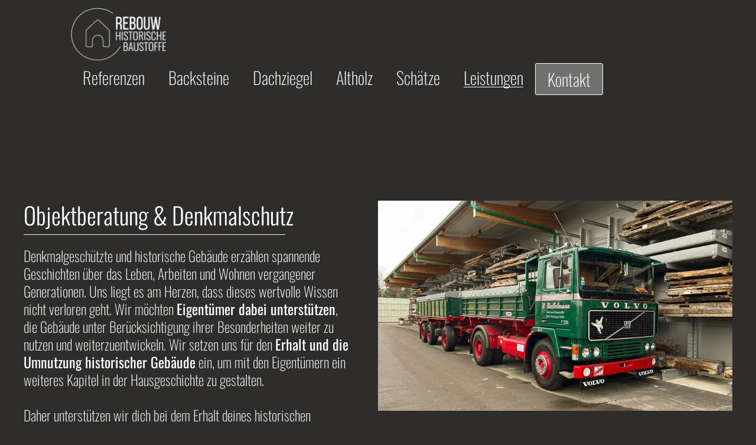

--- FILE ---
content_type: text/html; charset=utf-8
request_url: https://www.rebouw.net/leistungen
body_size: 5767
content:
<!DOCTYPE html><!-- Last Published: Tue Oct 28 2025 09:58:56 GMT+0000 (Coordinated Universal Time) --><html data-wf-domain="www.rebouw.net" data-wf-page="632abbb518078520064fe68b" data-wf-site="6313217ac76a2ab475e06ca9"><head><meta charset="utf-8"/><title>Unsere Leistungen für deinen historischen Bau | REBOUW</title><meta content="Unsere Leistungen erstrecken sich über Objektberatung und Denkmalschutz bis hin zur Beschaffung und Lieferung der historischen Baustoffe. | REBOUW" name="description"/><meta content="Unsere Leistungen für deinen historischen Bau | REBOUW" property="og:title"/><meta content="Unsere Leistungen erstrecken sich über Objektberatung und Denkmalschutz bis hin zur Beschaffung und Lieferung der historischen Baustoffe. | REBOUW" property="og:description"/><meta content="Unsere Leistungen für deinen historischen Bau | REBOUW" property="twitter:title"/><meta content="Unsere Leistungen erstrecken sich über Objektberatung und Denkmalschutz bis hin zur Beschaffung und Lieferung der historischen Baustoffe. | REBOUW" property="twitter:description"/><meta property="og:type" content="website"/><meta content="summary_large_image" name="twitter:card"/><meta content="width=device-width, initial-scale=1" name="viewport"/><link href="https://cdn.prod.website-files.com/6313217ac76a2ab475e06ca9/css/rebouw-riesselmann.webflow.shared.d3f86ce3c.min.css" rel="stylesheet" type="text/css"/><script type="text/javascript">!function(o,c){var n=c.documentElement,t=" w-mod-";n.className+=t+"js",("ontouchstart"in o||o.DocumentTouch&&c instanceof DocumentTouch)&&(n.className+=t+"touch")}(window,document);</script><link href="https://cdn.prod.website-files.com/6313217ac76a2ab475e06ca9/648067106efd32e7c30acf17_rebouw%20favicon%2032.png" rel="shortcut icon" type="image/x-icon"/><link href="https://cdn.prod.website-files.com/6313217ac76a2ab475e06ca9/6480671261d81702d7ff9f26_rebouw%20favicon%20256.png" rel="apple-touch-icon"/><script>(function(w,d,s,l,i){w[l]=w[l]||[];w[l].push({'gtm.start':
new Date().getTime(),event:'gtm.js'});var f=d.getElementsByTagName(s)[0],
j=d.createElement(s),dl=l!='dataLayer'?'&l='+l:'';j.async=true;j.src=
'https://www.googletagmanager.com/gtm.js?id='+i+dl;f.parentNode.insertBefore(j,f);
})(window,document,'script','dataLayer','GTM-M5MZB2H');</script></head><body class="body"><div class="page-wrapper"><div class="navbar_component"><div class="section-nav-mobil"><div data-collapse="medium" data-animation="over-left" data-duration="400" fs-scrolldisable-element="smart-nav" data-easing="ease" data-easing2="ease" role="banner" class="navbar3_component w-nav"><div class="navbar3_container"><div class="navbar3_menu-button w-nav-button"><div class="menu-icon3"><div class="menu-icon3_line-top"></div><div class="menu-icon3_line-middle"></div><div class="menu-icon3_line-bottom"></div></div></div><nav role="navigation" class="navbar3_menu w-nav-menu"><a href="/referenzen" class="navbar3_link w-nav-link">Referenzen</a><div data-hover="false" data-delay="200" class="navbar3_menu-dropdown w-dropdown"><div class="navbar3_dropdown-toggle w-dropdown-toggle"><div class="dropdown-icon w-icon-dropdown-toggle"></div><a href="/backsteine-gebraucht" class="link-block w-inline-block"><div class="text-block-3">Backsteine</div></a></div><nav class="navbar3_dropdown-list w-dropdown-list"><a href="/backsteine-gebraucht" class="navbar3_dropdown-link w-dropdown-link">Alle Backsteine</a><a href="/backsteine-gebraucht/handform-wasserstrich" class="navbar3_dropdown-link w-dropdown-link">Handform-Wasserstrich</a><a href="/backsteine-gebraucht/handform-sandstrich" class="navbar3_dropdown-link w-dropdown-link">Handform-Sandstrich</a><a href="/dachziegel/industrie" class="navbar3_dropdown-link w-dropdown-link">Industriestein</a></nav></div><div data-hover="false" data-delay="200" class="navbar3_menu-dropdown w-dropdown"><div class="navbar3_dropdown-toggle w-dropdown-toggle"><div class="dropdown-icon w-icon-dropdown-toggle"></div><a href="/dachziegel" class="link-block w-inline-block"><div class="text-block-3">Dachziegel</div></a></div><nav class="navbar3_dropdown-list w-dropdown-list"><a href="/dachziegel" class="navbar3_dropdown-link w-dropdown-link">Alle Dachziegel</a><a href="/dachziegel/handform" class="navbar3_dropdown-link w-dropdown-link">Handform</a><a href="/dachziegel/industrie" class="navbar3_dropdown-link w-dropdown-link">Industrie</a></nav></div><div data-hover="false" data-delay="200" class="navbar3_menu-dropdown w-dropdown"><div class="navbar3_dropdown-toggle w-dropdown-toggle"><div class="dropdown-icon w-icon-dropdown-toggle"></div><a href="/altholzbalken-kaufen" class="link-block-3 w-inline-block"><div class="text-block-3">Altholz</div></a></div><nav class="navbar3_dropdown-list w-dropdown-list"><a href="/altholzbalken-kaufen" class="navbar3_dropdown-link w-dropdown-link">Alle Altholzbalken</a><a href="/altholzbalken-kaufen/aussenfachwerk" class="navbar3_dropdown-link w-dropdown-link">Außenfachwerk</a><a href="/altholzbalken-kaufen/innenfachwerk" class="navbar3_dropdown-link w-dropdown-link">Innenfachwerk</a><a href="/altholzbalken-kaufen/dielen-bohlen" class="navbar3_dropdown-link w-dropdown-link">Dielen &amp; Bohlen</a></nav></div><a href="/schaetze" class="navbar3_link w-nav-link">Schätze</a><a href="/leistungen" aria-current="page" class="navbar3_link w-nav-link w--current">Leistungen</a></nav><a href="/" class="navbar3_logo-link w-nav-brand"><img src="https://cdn.prod.website-files.com/6313217ac76a2ab475e06ca9/631b25e57d04e61f532cac76_Element%201%202.webp" loading="lazy" alt="" class="navbar3_logo"/></a><a id="w-node-e8a09ca2-4e61-a578-1cbd-d7cc4dae23c2-4dae23a3" href="/kontakt" class="button-kontakt is-navbar3-button w-button">KONTAKT</a><div class="navbar3_menu-background"></div></div></div></div><div data-collapse="all" data-animation="default" data-duration="400" data-easing="ease" data-easing2="ease" role="banner" class="navbar_component w-nav"><div class="page-padding"><div class="container-large"><div class="navbar_logo_menu"><a style="display:none" href="/" class="header-logo-icon w-inline-block"><img src="https://cdn.prod.website-files.com/6313217ac76a2ab475e06ca9/631b25e57d04e61f532cac76_Element%201%202.webp" loading="lazy" width="60" height="60" alt="" class="navbar-logo-small"/></a><a href="/" style="display:block;opacity:1" class="navbar_logo-link w-nav-brand"><img src="https://cdn.prod.website-files.com/6313217ac76a2ab475e06ca9/631391fc3c13ed15b8dafdf9_Element%201.svg" loading="lazy" alt="" class="navbar_logo"/></a></div><div class="section-nav"><div data-hover="true" data-delay="0" class="dropdown-wrapper w-dropdown"><div class="dropdown-trigger w-dropdown-toggle"><a href="/referenzen" class="link menu w-inline-block"><div class="menu-text">Referenzen</div></a></div><nav class="dropdown-content w-dropdown-list"><a href="/referenzen/backsteine" class="dropdown-link w-dropdown-link">Backsteine</a><a href="/referenzen/dachziegel" class="dropdown-link w-dropdown-link">Dachziegel</a><a href="/referenzen/altholz" class="dropdown-link w-dropdown-link">Altholz</a></nav></div><div data-hover="true" data-delay="0" class="dropdown-wrapper w-dropdown"><div class="dropdown-trigger w-dropdown-toggle"><a href="/backsteine-gebraucht" class="link menu w-inline-block"><div class="menu-text">Backsteine</div></a></div><nav class="dropdown-content w-dropdown-list"><a href="/backsteine-gebraucht/handform-wasserstrich" class="dropdown-link w-dropdown-link">Handform-Wasserstrich</a><a href="/backsteine-gebraucht/handform-sandstrich" class="dropdown-link w-dropdown-link">Handform-Sandstrich</a><a href="/backsteine-gebraucht/industriestein" class="dropdown-link w-dropdown-link">Industriestein</a></nav></div><div data-hover="true" data-delay="0" class="dropdown-wrapper w-dropdown"><div class="dropdown-trigger w-dropdown-toggle"><a href="/dachziegel" class="link menu w-inline-block"><div class="menu-text">Dachziegel</div></a></div><nav class="dropdown-content w-dropdown-list"><a href="/dachziegel/handform" class="dropdown-link w-dropdown-link">Handform</a><a href="/dachziegel/industrie" class="dropdown-link w-dropdown-link">Industrie</a></nav></div><div data-hover="true" data-delay="0" class="dropdown-wrapper w-dropdown"><div class="dropdown-trigger w-dropdown-toggle"><a href="/altholzbalken-kaufen" class="link menu w-inline-block"><div class="menu-text">Altholz</div></a></div><nav class="dropdown-content w-dropdown-list"><a href="/altholzbalken-kaufen/aussenfachwerk" class="dropdown-link w-dropdown-link">Außenfachwerk</a><a href="/altholzbalken-kaufen/innenfachwerk" class="dropdown-link w-dropdown-link">Innenfachwerk</a><a href="/altholzbalken-kaufen/dielen-bohlen" class="dropdown-link w-dropdown-link">Dielen &amp; Bohlen</a></nav></div><div class="dropdown-wrapper"><div class="dropdown-trigger"><a href="/schaetze" class="link menu w-inline-block"><div class="menu-text">Schätze</div></a></div></div><div class="dropdown-wrapper"><div class="dropdown-trigger"><a href="/leistungen" aria-current="page" class="link menu current-parent w-inline-block w--current"><div class="menu-text">Leistungen</div></a></div></div><div class="dropdown-wrapper"><a href="/kontakt" class="dropdown-trigger kontakt w-inline-block"><div class="menu-text">Kontakt</div></a></div></div></div></div></div></div><div class="main-wrapper"><div class="section-space doppelt"></div><div class="section-objektberatung"><div class="page-padding"><div class="container-large"><div class="w-row"><div class="column-4 w-col w-col-6"><div class="beschaffung-inhalt"><div class="heading-block"><h4 class="heading-4">Objektberatung &amp; Denkmalschutz</h4><div class="underline"><div class="spacer-20"></div></div></div><div class="seo-text leistungen">Denkmalgeschützte und historische Gebäude erzählen spannende Geschichten über das Leben, Arbeiten und Wohnen vergangener Generationen. Uns liegt es am Herzen, dass dieses wertvolle Wissen nicht verloren geht. Wir möchten <strong>Eigentümer dabei unterstützen</strong>, die Gebäude unter Berücksichtigung ihrer Besonderheiten weiter zu nutzen und weiterzuentwickeln. Wir setzen uns für den <strong>Erhalt und die Umnutzung historischer Gebäude</strong> ein, um mit den Eigentümern ein weiteres Kapitel in der Hausgeschichte zu gestalten.<br/><br/>Daher unterstützen wir dich bei dem Erhalt deines historischen Gebäudes; von der <strong>Planung</strong> über die <strong>Ausführung</strong> bis hin zu <strong>Energieberatung</strong> und der <strong>Bereitstellung von Altmaterial</strong>.<br/><br/>Unser Hauptziel ist es, dich bei deinen Fragen und dem Erhalt deines Gebäudes zu unterstützen. Bitte scheu nicht davor zurück, uns alle denkbaren oder undenkbaren Fragen zu stellen! Wir geben unser Bestes, dir mit unserem gesamten Know How weiterzuhelfen!</div></div></div><div class="column-2 w-col w-col-6"><img src="https://cdn.prod.website-files.com/6313217ac76a2ab475e06ca9/6419b7c008eb3907f991e772_IMG_1439-bearbeitet.webp" loading="lazy" sizes="(max-width: 479px) 96vw, (max-width: 767px) 97vw, (max-width: 1279px) 48vw, (max-width: 4081px) 49vw, 2000px" srcset="https://cdn.prod.website-files.com/6313217ac76a2ab475e06ca9/6419b7c008eb3907f991e772_IMG_1439-bearbeitet-p-500.webp 500w, https://cdn.prod.website-files.com/6313217ac76a2ab475e06ca9/6419b7c008eb3907f991e772_IMG_1439-bearbeitet-p-800.webp 800w, https://cdn.prod.website-files.com/6313217ac76a2ab475e06ca9/6419b7c008eb3907f991e772_IMG_1439-bearbeitet-p-1080.webp 1080w, https://cdn.prod.website-files.com/6313217ac76a2ab475e06ca9/6419b7c008eb3907f991e772_IMG_1439-bearbeitet-p-1600.webp 1600w, https://cdn.prod.website-files.com/6313217ac76a2ab475e06ca9/6419b7c008eb3907f991e772_IMG_1439-bearbeitet.webp 2000w" alt="" class="leistungsbild"/></div></div><div class="spacer-50"></div></div></div></div><div class="section-trust"><div data-w-id="1ba14b4a-07bc-c1b0-c0bf-6d3d4d01a6eb" style="opacity:0" class="page-padding"><div class="container-large"><div class="trust-padding"><div class="h4-padding"></div><div class="w-row"><div data-w-id="1ba14b4a-07bc-c1b0-c0bf-6d3d4d01a6f2" style="opacity:0" class="w-col w-col-4"><div class="inhalt-trust"><div class="icon"><img src="https://cdn.prod.website-files.com/6313217ac76a2ab475e06ca9/63562fe971b74a45b70bc765_schuessel.svg" loading="lazy" alt="" class="trust-icon"/></div><div class="trust-inhalt"><div class="h4 black bold">HANDWERKER VERMIETUNG</div></div></div></div><div data-w-id="1ba14b4a-07bc-c1b0-c0bf-6d3d4d01a6f9" style="opacity:0" class="w-col w-col-4"><div class="inhalt-trust"><div class="icon"><img src="https://cdn.prod.website-files.com/6313217ac76a2ab475e06ca9/63562e3e4f90fd30fbb69d4d_Element%202.svg" loading="lazy" alt="" class="trust-icon"/></div><div class="trust-inhalt"><div class="h4 black bold">ANKAUF</div></div></div></div><div data-w-id="1ba14b4a-07bc-c1b0-c0bf-6d3d4d01a703" style="opacity:0" class="w-col w-col-4"><div class="inhalt-trust"><div class="icon"><img src="https://cdn.prod.website-files.com/6313217ac76a2ab475e06ca9/63562ff38d905182c7e3bd31_Tafel.svg" loading="lazy" alt="" class="trust-icon"/></div><div class="trust-inhalt"><div class="h4 black bold">KOMPLETTBETREUUNG</div></div></div></div></div></div></div></div></div><div class="sectioin-beschaffung"><div class="spacer-50"></div><div class="page-padding"><div class="container-large"><div class="w-row"><div class="column-4 w-col w-col-9"><div class="beschaffung-inhalt"><div class="heading-block"><h4 class="heading-4">Beschaffung &amp; Lieferung deiner Baustoffe</h4><div class="underline"><div class="spacer-20"></div></div></div><div class="seo-text">Wenn du deine Baustoffe bei uns bestellst, kannst du beim Erhalt der Ware direkt mit dem Bau loslegen! Wir sorgen für eine <strong>schnelle und sichere Anlieferung</strong> der Baustoffe. Die Ware wird dir bis vor die Haustür geliefert, fertig für dich sortiert, damit du direkt mit dem richtigen Material dein Bauprojekt beginnen kannst.<br/><br/>Solltest du dir einen bestimmten Baustoff wünschen, der nicht in dem aktuellen Angebot der <a href="/backsteine-gebraucht" class="link">Backsteine</a>, <a href="/dachziegel" class="link">Dachziegel</a> oder <a href="/altholzbalken-kaufen" class="link">Hölzer</a> vorhanden ist, beraten wir dich gerne zu deinem Wunsch und <strong>machen uns auf die Suche nach diesem Baustoff</strong>. Wir haben auch schon die kniffligsten Anforderungen die Tat umgesetzt! Also frage gerne <strong>deine individuellen Wünsche</strong> an.</div></div></div><div class="column-2 w-col w-col-3"><div class="rahmen"><div class="heading-block"><h4 class="heading-4">Jens Heil</h4><div class="underline short"><div class="spacer-20 jjens"></div><div class="seo-text kontakt"><span class="text-span-6">Experte - Historische Baustoffe</span>‍</div><div class="spacer-20"></div><img src="https://cdn.prod.website-files.com/6313217ac76a2ab475e06ca9/632ac1ea32d85f14a58e474b_Rebouw-Experte%20extern%20Jens_010%201.webp" loading="lazy" alt="" class="image-12"/></div></div></div></div></div></div></div></div><div id="service" class="sction-service"><div class="page-padding"><div class="container-large"><div class="heading-block"><h4 class="heading-4">Service &amp; Leistungen</h4><div class="underline leistungen"><div class="spacer-20"></div></div></div><div class="seo-text">Zu unseren Leistungen gehört der komplette Umfang der Kundenbetreuung. Neben der ganzheitlichen Beratung, versuchen wir stets all deine Wünsche möglich zu machen. So kannst du unseren Abhol- &amp; Lieferservice nutzen oder von unserer Erfahrung profitieren. Wir können dir kompetente <strong>Handwerker für dein Projekt vermitteln</strong> oder dich direkt in <strong>Bezug auf dein Objekt beraten – auch zum Thema Denkmalschutz.</strong><br/></div><a href="/kontakt#anfrage" class="button-termin w-button">Beratunggespräch vereinbaren</a><div class="spacer-50"></div></div></div></div></div><div class="footer-component"><div class="section-footer-mobil-wei"><div class="page-padding white"><div class="container-large white"><div class="footer-inhalt"><div class="footer-logos"><div class="footer-inhalt-padding"><div class="seo-text mobil"><span class="text-span-4 white">Rebouw ist die Sparte für historische Baustoffe,der Firma H.Rießelmann Holz &amp; Baustoffe GmbH</span></div></div><div class="footer-logos images mobil"><div class="img l white"><img src="https://cdn.prod.website-files.com/6313217ac76a2ab475e06ca9/6328777270bf8d550bb1b2a5_Logo_s.svg" loading="lazy" alt="" class="social-icon white"/></div><div class="img r white"><a href="https://riesselmann.net/" target="_blank" class="w-inline-block"><img src="https://cdn.prod.website-files.com/6313217ac76a2ab475e06ca9/633d828a9aa38e8be2e93a0b_Element%201.webp" loading="lazy" alt="" class="image-6"/></a></div></div></div></div><div class="standort-kontakt-mobil white"><div class="footer-inhalt-padding"><div class="seo-text mobil white link"><span class="text-span-2">KONTAKT</span><br/><a href="tel:+49444395000" class="link black">04443/95000</a><br/><a href="mailto:info@rebouw.net?subject=Anfrage%20fuer%20historische%20Baustoffe" class="link black">info@rebouw.net</a></div><div class="footer-logos images socialmedia"><a href="https://www.instagram.com/rebouw_historischebaustoffe/" target="_blank" class="social-icon w-inline-block"><img src="https://cdn.prod.website-files.com/6313217ac76a2ab475e06ca9/63234e741af4cd2aa3c66006_c-1.svg" loading="lazy" alt=""/></a><a href="https://www.facebook.com/Riesselmann.Baustoffe/" target="_blank" class="social-icon w-inline-block"><img src="https://cdn.prod.website-files.com/6313217ac76a2ab475e06ca9/63234e74462badee3b5ab63d_c.svg" loading="lazy" alt=""/></a></div></div><div class="footer-inhalt-padding"><div class="seo-text mobil white"><span class="text-span-2">STANDORT</span><br/>Boschstraße 1<br/>49413 Dinklage</div></div></div><div class="footer-inhalt-padding mobil"><div class="seo-text mobil white"><span class="text-span-2">SERVICE</span>: <a href="https://riesselmann.net/abhol-lieferservice" target="_blank" class="link black">Abhol- &amp; Lieferservice</a> | <a href="https://riesselmann.net/ueberuns/kundenservice#c107" target="_blank" class="link black">Handwerkervermittlung</a> | <a href="/leistungen" aria-current="page" class="link black w--current">Objektberatung und Denkmalschutz</a></div></div></div><div class="container-large"><div class="impressum-datenschutz-inhalt"><div class="datenschutz"><a href="/datenschutz" class="seo-text small white w-inline-block">Datenschutz</a></div><div class="impressum"><a href="/impressum" class="seo-text small white w-inline-block">Impressum</a></div></div></div></div></div><div class="section-footer white"><div class="page-padding"><div class="container-large"><div class="columns w-row"><div class="column w-col w-col-5"><div class="footer-inhalt"><div class="footer-logos"><div class="footer-inhalt-padding"><div class="seo-text mobil black">Rebouw ist die Marke für historische Baustoffe der Firma H. Rießelmann Holz &amp; Baustoffe GmbH</div></div><div class="footer-logos images"><div class="img l"><img src="https://cdn.prod.website-files.com/6313217ac76a2ab475e06ca9/6328777270bf8d550bb1b2a5_Logo_s.svg" loading="lazy" width="250" alt="" class="social-icon"/></div><div class="img r"><a href="https://riesselmann.net/" target="_blank" class="w-inline-block"><img src="https://cdn.prod.website-files.com/6313217ac76a2ab475e06ca9/633d828a9aa38e8be2e93a0b_Element%201.webp" loading="lazy" alt="" class="image-6 bg"/></a></div></div></div></div></div><div class="column-6 w-col w-col-3"><div class="footer-inhalt-padding"><div class="div-fur-link"><div class="seo-text mobil white"><span class="text-span-2">SERVICE</span><br/><br/><a href="https://riesselmann.net/abhol-lieferservice" target="_blank" class="link black">Abhol- &amp; Lieferservice</a><br/><a href="https://riesselmann.net/ueberuns/kundenservice#c107" target="_blank" class="link black">Handwerkervermittlung</a><br/><a href="/leistungen" aria-current="page" class="link black w--current">Objektberatung Denkmalschutz</a></div></div></div></div><div class="column-7 w-col w-col-2"><div class="footer-inhalt-padding"><div class="seo-text mobil white"><span class="text-span-2">STANDORT<br/>‍</span><br/>Boschstraße 1<br/>49413 Dinklage</div></div></div><div class="column-8 w-col w-col-2"><div class="footer-inhalt-padding"><div class="seo-text mobil white"><span class="text-span-2">KONTAKT<br/>‍</span><br/>Tel.: <a href="tel:+49444395000" class="link black">04443/9500-0</a><br/>E- Mail: <a href="mailto:info@rebouw.net?subject=Anfrage%20fuer%20historische%20Baustoffe" class="link black">info@rebouw.net</a></div><div class="footer-logos images socialmedia"><a href="https://www.instagram.com/rebouw_historischebaustoffe/" target="_blank" class="social-icon w-inline-block"><img src="https://cdn.prod.website-files.com/6313217ac76a2ab475e06ca9/63234e741af4cd2aa3c66006_c-1.svg" loading="lazy" alt="" class="social-icon"/></a><a href="https://www.facebook.com/Riesselmann.Baustoffe/" target="_blank" class="social-icon w-inline-block"><img src="https://cdn.prod.website-files.com/6313217ac76a2ab475e06ca9/63234e74462badee3b5ab63d_c.svg" loading="lazy" alt="" class="image-6"/></a></div></div></div></div></div><div class="container-large"><div class="impressum-datenschutz-inhalt"><div class="datenschutz"><a href="/datenschutz" class="seo-text small white w-inline-block">Datenschutz</a></div><div class="impressum"><a href="/impressum" class="seo-text small white w-inline-block">Impressum</a></div></div></div></div><div class="section-footer-mobil"><div class="page-padding"><div class="container-large"><div class="footer-inhalt"><div class="footer-logos"><div class="footer-inhalt-padding"><div class="seo-text mobil"><span class="text-span-4">Rebouw ist die Sparte für historische Baustoffe,der Firma H.Rießelmann Holz &amp; Baustoffe GmbH</span></div></div><div class="footer-logos images mobil"><div class="img l"><img src="https://cdn.prod.website-files.com/6313217ac76a2ab475e06ca9/631391fc3c13ed15b8dafdf9_Element%201.svg" loading="lazy" alt="" class="social-icon"/></div><div class="img r"><img src="https://cdn.prod.website-files.com/6313217ac76a2ab475e06ca9/6323491fb691a2c3290728a4_Group%2075.svg" loading="lazy" alt="" class="image-6"/></div></div></div></div><div class="standort-kontakt-mobil"><div class="footer-inhalt-padding"><div class="seo-text mobil"><span class="text-span-2">KONTAKT</span><br/>Tel.: 04442/192290<br/>E- Mail: Info@123.de</div><div class="footer-logos images socialmedia"><div class="img"><img src="https://cdn.prod.website-files.com/6313217ac76a2ab475e06ca9/63234e741af4cd2aa3c66006_c-1.svg" loading="lazy" alt="" class="social-icon"/></div><div class="img"><img src="https://cdn.prod.website-files.com/6313217ac76a2ab475e06ca9/63234e74462bad81285ab63e_c-2.svg" loading="lazy" alt="" class="image-6"/></div><div class="img"><img src="https://cdn.prod.website-files.com/6313217ac76a2ab475e06ca9/63234e74462badee3b5ab63d_c.svg" loading="lazy" alt="" class="image-6"/></div></div></div><div class="footer-inhalt-padding"><div class="seo-text mobil"><span class="text-span-2">STANDORT</span><br/>DINKLAGE<br/>Boschstraße 1<br/>49413 Dinklage</div></div></div><div class="footer-inhalt-padding"><div class="seo-text mobil"><span class="text-span-2">SERVICE</span> ; Abhol- &amp; Lieferservice Handwerkervermittlung Objektberatung Denkmalschutz</div></div></div><div class="container-large"><div class="impressum-datenschutz-inhalt"><div class="datenschutz"><div class="seo-text small">Datenschutz</div></div><div class="impressum"><div class="seo-text small">Impressum</div></div></div></div></div></div></div></div></div><script src="https://d3e54v103j8qbb.cloudfront.net/js/jquery-3.5.1.min.dc5e7f18c8.js?site=6313217ac76a2ab475e06ca9" type="text/javascript" integrity="sha256-9/aliU8dGd2tb6OSsuzixeV4y/faTqgFtohetphbbj0=" crossorigin="anonymous"></script><script src="https://cdn.prod.website-files.com/6313217ac76a2ab475e06ca9/js/webflow.schunk.36b8fb49256177c8.js" type="text/javascript"></script><script src="https://cdn.prod.website-files.com/6313217ac76a2ab475e06ca9/js/webflow.schunk.41fbddecd2bb8df6.js" type="text/javascript"></script><script src="https://cdn.prod.website-files.com/6313217ac76a2ab475e06ca9/js/webflow.5e2aa065.e0f6e8aa1099e395.js" type="text/javascript"></script></body></html>

--- FILE ---
content_type: text/css
request_url: https://cdn.prod.website-files.com/6313217ac76a2ab475e06ca9/css/rebouw-riesselmann.webflow.shared.d3f86ce3c.min.css
body_size: 14691
content:
html{-webkit-text-size-adjust:100%;-ms-text-size-adjust:100%;font-family:sans-serif}body{margin:0}article,aside,details,figcaption,figure,footer,header,hgroup,main,menu,nav,section,summary{display:block}audio,canvas,progress,video{vertical-align:baseline;display:inline-block}audio:not([controls]){height:0;display:none}[hidden],template{display:none}a{background-color:#0000}a:active,a:hover{outline:0}abbr[title]{border-bottom:1px dotted}b,strong{font-weight:700}dfn{font-style:italic}h1{margin:.67em 0;font-size:2em}mark{color:#000;background:#ff0}small{font-size:80%}sub,sup{vertical-align:baseline;font-size:75%;line-height:0;position:relative}sup{top:-.5em}sub{bottom:-.25em}img{border:0}svg:not(:root){overflow:hidden}hr{box-sizing:content-box;height:0}pre{overflow:auto}code,kbd,pre,samp{font-family:monospace;font-size:1em}button,input,optgroup,select,textarea{color:inherit;font:inherit;margin:0}button{overflow:visible}button,select{text-transform:none}button,html input[type=button],input[type=reset]{-webkit-appearance:button;cursor:pointer}button[disabled],html input[disabled]{cursor:default}button::-moz-focus-inner,input::-moz-focus-inner{border:0;padding:0}input{line-height:normal}input[type=checkbox],input[type=radio]{box-sizing:border-box;padding:0}input[type=number]::-webkit-inner-spin-button,input[type=number]::-webkit-outer-spin-button{height:auto}input[type=search]{-webkit-appearance:none}input[type=search]::-webkit-search-cancel-button,input[type=search]::-webkit-search-decoration{-webkit-appearance:none}legend{border:0;padding:0}textarea{overflow:auto}optgroup{font-weight:700}table{border-collapse:collapse;border-spacing:0}td,th{padding:0}@font-face{font-family:webflow-icons;src:url([data-uri])format("truetype");font-weight:400;font-style:normal}[class^=w-icon-],[class*=\ w-icon-]{speak:none;font-variant:normal;text-transform:none;-webkit-font-smoothing:antialiased;-moz-osx-font-smoothing:grayscale;font-style:normal;font-weight:400;line-height:1;font-family:webflow-icons!important}.w-icon-slider-right:before{content:""}.w-icon-slider-left:before{content:""}.w-icon-nav-menu:before{content:""}.w-icon-arrow-down:before,.w-icon-dropdown-toggle:before{content:""}.w-icon-file-upload-remove:before{content:""}.w-icon-file-upload-icon:before{content:""}*{box-sizing:border-box}html{height:100%}body{color:#333;background-color:#fff;min-height:100%;margin:0;font-family:Arial,sans-serif;font-size:14px;line-height:20px}img{vertical-align:middle;max-width:100%;display:inline-block}html.w-mod-touch *{background-attachment:scroll!important}.w-block{display:block}.w-inline-block{max-width:100%;display:inline-block}.w-clearfix:before,.w-clearfix:after{content:" ";grid-area:1/1/2/2;display:table}.w-clearfix:after{clear:both}.w-hidden{display:none}.w-button{color:#fff;line-height:inherit;cursor:pointer;background-color:#3898ec;border:0;border-radius:0;padding:9px 15px;text-decoration:none;display:inline-block}input.w-button{-webkit-appearance:button}html[data-w-dynpage] [data-w-cloak]{color:#0000!important}.w-code-block{margin:unset}pre.w-code-block code{all:inherit}.w-optimization{display:contents}.w-webflow-badge,.w-webflow-badge>img{box-sizing:unset;width:unset;height:unset;max-height:unset;max-width:unset;min-height:unset;min-width:unset;margin:unset;padding:unset;float:unset;clear:unset;border:unset;border-radius:unset;background:unset;background-image:unset;background-position:unset;background-size:unset;background-repeat:unset;background-origin:unset;background-clip:unset;background-attachment:unset;background-color:unset;box-shadow:unset;transform:unset;direction:unset;font-family:unset;font-weight:unset;color:unset;font-size:unset;line-height:unset;font-style:unset;font-variant:unset;text-align:unset;letter-spacing:unset;-webkit-text-decoration:unset;text-decoration:unset;text-indent:unset;text-transform:unset;list-style-type:unset;text-shadow:unset;vertical-align:unset;cursor:unset;white-space:unset;word-break:unset;word-spacing:unset;word-wrap:unset;transition:unset}.w-webflow-badge{white-space:nowrap;cursor:pointer;box-shadow:0 0 0 1px #0000001a,0 1px 3px #0000001a;visibility:visible!important;opacity:1!important;z-index:2147483647!important;color:#aaadb0!important;overflow:unset!important;background-color:#fff!important;border-radius:3px!important;width:auto!important;height:auto!important;margin:0!important;padding:6px!important;font-size:12px!important;line-height:14px!important;text-decoration:none!important;display:inline-block!important;position:fixed!important;inset:auto 12px 12px auto!important;transform:none!important}.w-webflow-badge>img{position:unset;visibility:unset!important;opacity:1!important;vertical-align:middle!important;display:inline-block!important}h1,h2,h3,h4,h5,h6{margin-bottom:10px;font-weight:700}h1{margin-top:20px;font-size:38px;line-height:44px}h2{margin-top:20px;font-size:32px;line-height:36px}h3{margin-top:20px;font-size:24px;line-height:30px}h4{margin-top:10px;font-size:18px;line-height:24px}h5{margin-top:10px;font-size:14px;line-height:20px}h6{margin-top:10px;font-size:12px;line-height:18px}p{margin-top:0;margin-bottom:10px}blockquote{border-left:5px solid #e2e2e2;margin:0 0 10px;padding:10px 20px;font-size:18px;line-height:22px}figure{margin:0 0 10px}figcaption{text-align:center;margin-top:5px}ul,ol{margin-top:0;margin-bottom:10px;padding-left:40px}.w-list-unstyled{padding-left:0;list-style:none}.w-embed:before,.w-embed:after{content:" ";grid-area:1/1/2/2;display:table}.w-embed:after{clear:both}.w-video{width:100%;padding:0;position:relative}.w-video iframe,.w-video object,.w-video embed{border:none;width:100%;height:100%;position:absolute;top:0;left:0}fieldset{border:0;margin:0;padding:0}button,[type=button],[type=reset]{cursor:pointer;-webkit-appearance:button;border:0}.w-form{margin:0 0 15px}.w-form-done{text-align:center;background-color:#ddd;padding:20px;display:none}.w-form-fail{background-color:#ffdede;margin-top:10px;padding:10px;display:none}label{margin-bottom:5px;font-weight:700;display:block}.w-input,.w-select{color:#333;vertical-align:middle;background-color:#fff;border:1px solid #ccc;width:100%;height:38px;margin-bottom:10px;padding:8px 12px;font-size:14px;line-height:1.42857;display:block}.w-input::placeholder,.w-select::placeholder{color:#999}.w-input:focus,.w-select:focus{border-color:#3898ec;outline:0}.w-input[disabled],.w-select[disabled],.w-input[readonly],.w-select[readonly],fieldset[disabled] .w-input,fieldset[disabled] .w-select{cursor:not-allowed}.w-input[disabled]:not(.w-input-disabled),.w-select[disabled]:not(.w-input-disabled),.w-input[readonly],.w-select[readonly],fieldset[disabled]:not(.w-input-disabled) .w-input,fieldset[disabled]:not(.w-input-disabled) .w-select{background-color:#eee}textarea.w-input,textarea.w-select{height:auto}.w-select{background-color:#f3f3f3}.w-select[multiple]{height:auto}.w-form-label{cursor:pointer;margin-bottom:0;font-weight:400;display:inline-block}.w-radio{margin-bottom:5px;padding-left:20px;display:block}.w-radio:before,.w-radio:after{content:" ";grid-area:1/1/2/2;display:table}.w-radio:after{clear:both}.w-radio-input{float:left;margin:3px 0 0 -20px;line-height:normal}.w-file-upload{margin-bottom:10px;display:block}.w-file-upload-input{opacity:0;z-index:-100;width:.1px;height:.1px;position:absolute;overflow:hidden}.w-file-upload-default,.w-file-upload-uploading,.w-file-upload-success{color:#333;display:inline-block}.w-file-upload-error{margin-top:10px;display:block}.w-file-upload-default.w-hidden,.w-file-upload-uploading.w-hidden,.w-file-upload-error.w-hidden,.w-file-upload-success.w-hidden{display:none}.w-file-upload-uploading-btn{cursor:pointer;background-color:#fafafa;border:1px solid #ccc;margin:0;padding:8px 12px;font-size:14px;font-weight:400;display:flex}.w-file-upload-file{background-color:#fafafa;border:1px solid #ccc;flex-grow:1;justify-content:space-between;margin:0;padding:8px 9px 8px 11px;display:flex}.w-file-upload-file-name{font-size:14px;font-weight:400;display:block}.w-file-remove-link{cursor:pointer;width:auto;height:auto;margin-top:3px;margin-left:10px;padding:3px;display:block}.w-icon-file-upload-remove{margin:auto;font-size:10px}.w-file-upload-error-msg{color:#ea384c;padding:2px 0;display:inline-block}.w-file-upload-info{padding:0 12px;line-height:38px;display:inline-block}.w-file-upload-label{cursor:pointer;background-color:#fafafa;border:1px solid #ccc;margin:0;padding:8px 12px;font-size:14px;font-weight:400;display:inline-block}.w-icon-file-upload-icon,.w-icon-file-upload-uploading{width:20px;margin-right:8px;display:inline-block}.w-icon-file-upload-uploading{height:20px}.w-container{max-width:940px;margin-left:auto;margin-right:auto}.w-container:before,.w-container:after{content:" ";grid-area:1/1/2/2;display:table}.w-container:after{clear:both}.w-container .w-row{margin-left:-10px;margin-right:-10px}.w-row:before,.w-row:after{content:" ";grid-area:1/1/2/2;display:table}.w-row:after{clear:both}.w-row .w-row{margin-left:0;margin-right:0}.w-col{float:left;width:100%;min-height:1px;padding-left:10px;padding-right:10px;position:relative}.w-col .w-col{padding-left:0;padding-right:0}.w-col-1{width:8.33333%}.w-col-2{width:16.6667%}.w-col-3{width:25%}.w-col-4{width:33.3333%}.w-col-5{width:41.6667%}.w-col-6{width:50%}.w-col-7{width:58.3333%}.w-col-8{width:66.6667%}.w-col-9{width:75%}.w-col-10{width:83.3333%}.w-col-11{width:91.6667%}.w-col-12{width:100%}.w-hidden-main{display:none!important}@media screen and (max-width:991px){.w-container{max-width:728px}.w-hidden-main{display:inherit!important}.w-hidden-medium{display:none!important}.w-col-medium-1{width:8.33333%}.w-col-medium-2{width:16.6667%}.w-col-medium-3{width:25%}.w-col-medium-4{width:33.3333%}.w-col-medium-5{width:41.6667%}.w-col-medium-6{width:50%}.w-col-medium-7{width:58.3333%}.w-col-medium-8{width:66.6667%}.w-col-medium-9{width:75%}.w-col-medium-10{width:83.3333%}.w-col-medium-11{width:91.6667%}.w-col-medium-12{width:100%}.w-col-stack{width:100%;left:auto;right:auto}}@media screen and (max-width:767px){.w-hidden-main,.w-hidden-medium{display:inherit!important}.w-hidden-small{display:none!important}.w-row,.w-container .w-row{margin-left:0;margin-right:0}.w-col{width:100%;left:auto;right:auto}.w-col-small-1{width:8.33333%}.w-col-small-2{width:16.6667%}.w-col-small-3{width:25%}.w-col-small-4{width:33.3333%}.w-col-small-5{width:41.6667%}.w-col-small-6{width:50%}.w-col-small-7{width:58.3333%}.w-col-small-8{width:66.6667%}.w-col-small-9{width:75%}.w-col-small-10{width:83.3333%}.w-col-small-11{width:91.6667%}.w-col-small-12{width:100%}}@media screen and (max-width:479px){.w-container{max-width:none}.w-hidden-main,.w-hidden-medium,.w-hidden-small{display:inherit!important}.w-hidden-tiny{display:none!important}.w-col{width:100%}.w-col-tiny-1{width:8.33333%}.w-col-tiny-2{width:16.6667%}.w-col-tiny-3{width:25%}.w-col-tiny-4{width:33.3333%}.w-col-tiny-5{width:41.6667%}.w-col-tiny-6{width:50%}.w-col-tiny-7{width:58.3333%}.w-col-tiny-8{width:66.6667%}.w-col-tiny-9{width:75%}.w-col-tiny-10{width:83.3333%}.w-col-tiny-11{width:91.6667%}.w-col-tiny-12{width:100%}}.w-widget{position:relative}.w-widget-map{width:100%;height:400px}.w-widget-map label{width:auto;display:inline}.w-widget-map img{max-width:inherit}.w-widget-map .gm-style-iw{text-align:center}.w-widget-map .gm-style-iw>button{display:none!important}.w-widget-twitter{overflow:hidden}.w-widget-twitter-count-shim{vertical-align:top;text-align:center;background:#fff;border:1px solid #758696;border-radius:3px;width:28px;height:20px;display:inline-block;position:relative}.w-widget-twitter-count-shim *{pointer-events:none;-webkit-user-select:none;user-select:none}.w-widget-twitter-count-shim .w-widget-twitter-count-inner{text-align:center;color:#999;font-family:serif;font-size:15px;line-height:12px;position:relative}.w-widget-twitter-count-shim .w-widget-twitter-count-clear{display:block;position:relative}.w-widget-twitter-count-shim.w--large{width:36px;height:28px}.w-widget-twitter-count-shim.w--large .w-widget-twitter-count-inner{font-size:18px;line-height:18px}.w-widget-twitter-count-shim:not(.w--vertical){margin-left:5px;margin-right:8px}.w-widget-twitter-count-shim:not(.w--vertical).w--large{margin-left:6px}.w-widget-twitter-count-shim:not(.w--vertical):before,.w-widget-twitter-count-shim:not(.w--vertical):after{content:" ";pointer-events:none;border:solid #0000;width:0;height:0;position:absolute;top:50%;left:0}.w-widget-twitter-count-shim:not(.w--vertical):before{border-width:4px;border-color:#75869600 #5d6c7b #75869600 #75869600;margin-top:-4px;margin-left:-9px}.w-widget-twitter-count-shim:not(.w--vertical).w--large:before{border-width:5px;margin-top:-5px;margin-left:-10px}.w-widget-twitter-count-shim:not(.w--vertical):after{border-width:4px;border-color:#fff0 #fff #fff0 #fff0;margin-top:-4px;margin-left:-8px}.w-widget-twitter-count-shim:not(.w--vertical).w--large:after{border-width:5px;margin-top:-5px;margin-left:-9px}.w-widget-twitter-count-shim.w--vertical{width:61px;height:33px;margin-bottom:8px}.w-widget-twitter-count-shim.w--vertical:before,.w-widget-twitter-count-shim.w--vertical:after{content:" ";pointer-events:none;border:solid #0000;width:0;height:0;position:absolute;top:100%;left:50%}.w-widget-twitter-count-shim.w--vertical:before{border-width:5px;border-color:#5d6c7b #75869600 #75869600;margin-left:-5px}.w-widget-twitter-count-shim.w--vertical:after{border-width:4px;border-color:#fff #fff0 #fff0;margin-left:-4px}.w-widget-twitter-count-shim.w--vertical .w-widget-twitter-count-inner{font-size:18px;line-height:22px}.w-widget-twitter-count-shim.w--vertical.w--large{width:76px}.w-background-video{color:#fff;height:500px;position:relative;overflow:hidden}.w-background-video>video{object-fit:cover;z-index:-100;background-position:50%;background-size:cover;width:100%;height:100%;margin:auto;position:absolute;inset:-100%}.w-background-video>video::-webkit-media-controls-start-playback-button{-webkit-appearance:none;display:none!important}.w-background-video--control{background-color:#0000;padding:0;position:absolute;bottom:1em;right:1em}.w-background-video--control>[hidden]{display:none!important}.w-slider{text-align:center;clear:both;-webkit-tap-highlight-color:#0000;tap-highlight-color:#0000;background:#ddd;height:300px;position:relative}.w-slider-mask{z-index:1;white-space:nowrap;height:100%;display:block;position:relative;left:0;right:0;overflow:hidden}.w-slide{vertical-align:top;white-space:normal;text-align:left;width:100%;height:100%;display:inline-block;position:relative}.w-slider-nav{z-index:2;text-align:center;-webkit-tap-highlight-color:#0000;tap-highlight-color:#0000;height:40px;margin:auto;padding-top:10px;position:absolute;inset:auto 0 0}.w-slider-nav.w-round>div{border-radius:100%}.w-slider-nav.w-num>div{font-size:inherit;line-height:inherit;width:auto;height:auto;padding:.2em .5em}.w-slider-nav.w-shadow>div{box-shadow:0 0 3px #3336}.w-slider-nav-invert{color:#fff}.w-slider-nav-invert>div{background-color:#2226}.w-slider-nav-invert>div.w-active{background-color:#222}.w-slider-dot{cursor:pointer;background-color:#fff6;width:1em;height:1em;margin:0 3px .5em;transition:background-color .1s,color .1s;display:inline-block;position:relative}.w-slider-dot.w-active{background-color:#fff}.w-slider-dot:focus{outline:none;box-shadow:0 0 0 2px #fff}.w-slider-dot:focus.w-active{box-shadow:none}.w-slider-arrow-left,.w-slider-arrow-right{cursor:pointer;color:#fff;-webkit-tap-highlight-color:#0000;tap-highlight-color:#0000;-webkit-user-select:none;user-select:none;width:80px;margin:auto;font-size:40px;position:absolute;inset:0;overflow:hidden}.w-slider-arrow-left [class^=w-icon-],.w-slider-arrow-right [class^=w-icon-],.w-slider-arrow-left [class*=\ w-icon-],.w-slider-arrow-right [class*=\ w-icon-]{position:absolute}.w-slider-arrow-left:focus,.w-slider-arrow-right:focus{outline:0}.w-slider-arrow-left{z-index:3;right:auto}.w-slider-arrow-right{z-index:4;left:auto}.w-icon-slider-left,.w-icon-slider-right{width:1em;height:1em;margin:auto;inset:0}.w-slider-aria-label{clip:rect(0 0 0 0);border:0;width:1px;height:1px;margin:-1px;padding:0;position:absolute;overflow:hidden}.w-slider-force-show{display:block!important}.w-dropdown{text-align:left;z-index:900;margin-left:auto;margin-right:auto;display:inline-block;position:relative}.w-dropdown-btn,.w-dropdown-toggle,.w-dropdown-link{vertical-align:top;color:#222;text-align:left;white-space:nowrap;margin-left:auto;margin-right:auto;padding:20px;text-decoration:none;position:relative}.w-dropdown-toggle{-webkit-user-select:none;user-select:none;cursor:pointer;padding-right:40px;display:inline-block}.w-dropdown-toggle:focus{outline:0}.w-icon-dropdown-toggle{width:1em;height:1em;margin:auto 20px auto auto;position:absolute;top:0;bottom:0;right:0}.w-dropdown-list{background:#ddd;min-width:100%;display:none;position:absolute}.w-dropdown-list.w--open{display:block}.w-dropdown-link{color:#222;padding:10px 20px;display:block}.w-dropdown-link.w--current{color:#0082f3}.w-dropdown-link:focus{outline:0}@media screen and (max-width:767px){.w-nav-brand{padding-left:10px}}.w-lightbox-backdrop{cursor:auto;letter-spacing:normal;text-indent:0;text-shadow:none;text-transform:none;visibility:visible;white-space:normal;word-break:normal;word-spacing:normal;word-wrap:normal;color:#fff;text-align:center;z-index:2000;opacity:0;-webkit-user-select:none;-moz-user-select:none;-webkit-tap-highlight-color:transparent;background:#000000e6;outline:0;font-family:Helvetica Neue,Helvetica,Ubuntu,Segoe UI,Verdana,sans-serif;font-size:17px;font-style:normal;font-weight:300;line-height:1.2;list-style:disc;position:fixed;inset:0;-webkit-transform:translate(0)}.w-lightbox-backdrop,.w-lightbox-container{-webkit-overflow-scrolling:touch;height:100%;overflow:auto}.w-lightbox-content{height:100vh;position:relative;overflow:hidden}.w-lightbox-view{opacity:0;width:100vw;height:100vh;position:absolute}.w-lightbox-view:before{content:"";height:100vh}.w-lightbox-group,.w-lightbox-group .w-lightbox-view,.w-lightbox-group .w-lightbox-view:before{height:86vh}.w-lightbox-frame,.w-lightbox-view:before{vertical-align:middle;display:inline-block}.w-lightbox-figure{margin:0;position:relative}.w-lightbox-group .w-lightbox-figure{cursor:pointer}.w-lightbox-img{width:auto;max-width:none;height:auto}.w-lightbox-image{float:none;max-width:100vw;max-height:100vh;display:block}.w-lightbox-group .w-lightbox-image{max-height:86vh}.w-lightbox-caption{text-align:left;text-overflow:ellipsis;white-space:nowrap;background:#0006;padding:.5em 1em;position:absolute;bottom:0;left:0;right:0;overflow:hidden}.w-lightbox-embed{width:100%;height:100%;position:absolute;inset:0}.w-lightbox-control{cursor:pointer;background-position:50%;background-repeat:no-repeat;background-size:24px;width:4em;transition:all .3s;position:absolute;top:0}.w-lightbox-left{background-image:url([data-uri]);display:none;bottom:0;left:0}.w-lightbox-right{background-image:url([data-uri]);display:none;bottom:0;right:0}.w-lightbox-close{background-image:url([data-uri]);background-size:18px;height:2.6em;right:0}.w-lightbox-strip{white-space:nowrap;padding:0 1vh;line-height:0;position:absolute;bottom:0;left:0;right:0;overflow:auto hidden}.w-lightbox-item{box-sizing:content-box;cursor:pointer;width:10vh;padding:2vh 1vh;display:inline-block;-webkit-transform:translate(0,0)}.w-lightbox-active{opacity:.3}.w-lightbox-thumbnail{background:#222;height:10vh;position:relative;overflow:hidden}.w-lightbox-thumbnail-image{position:absolute;top:0;left:0}.w-lightbox-thumbnail .w-lightbox-tall{width:100%;top:50%;transform:translateY(-50%)}.w-lightbox-thumbnail .w-lightbox-wide{height:100%;left:50%;transform:translate(-50%)}.w-lightbox-spinner{box-sizing:border-box;border:5px solid #0006;border-radius:50%;width:40px;height:40px;margin-top:-20px;margin-left:-20px;animation:.8s linear infinite spin;position:absolute;top:50%;left:50%}.w-lightbox-spinner:after{content:"";border:3px solid #0000;border-bottom-color:#fff;border-radius:50%;position:absolute;inset:-4px}.w-lightbox-hide{display:none}.w-lightbox-noscroll{overflow:hidden}@media (min-width:768px){.w-lightbox-content{height:96vh;margin-top:2vh}.w-lightbox-view,.w-lightbox-view:before{height:96vh}.w-lightbox-group,.w-lightbox-group .w-lightbox-view,.w-lightbox-group .w-lightbox-view:before{height:84vh}.w-lightbox-image{max-width:96vw;max-height:96vh}.w-lightbox-group .w-lightbox-image{max-width:82.3vw;max-height:84vh}.w-lightbox-left,.w-lightbox-right{opacity:.5;display:block}.w-lightbox-close{opacity:.8}.w-lightbox-control:hover{opacity:1}}.w-lightbox-inactive,.w-lightbox-inactive:hover{opacity:0}.w-richtext:before,.w-richtext:after{content:" ";grid-area:1/1/2/2;display:table}.w-richtext:after{clear:both}.w-richtext[contenteditable=true]:before,.w-richtext[contenteditable=true]:after{white-space:initial}.w-richtext ol,.w-richtext ul{overflow:hidden}.w-richtext .w-richtext-figure-selected.w-richtext-figure-type-video div:after,.w-richtext .w-richtext-figure-selected[data-rt-type=video] div:after,.w-richtext .w-richtext-figure-selected.w-richtext-figure-type-image div,.w-richtext .w-richtext-figure-selected[data-rt-type=image] div{outline:2px solid #2895f7}.w-richtext figure.w-richtext-figure-type-video>div:after,.w-richtext figure[data-rt-type=video]>div:after{content:"";display:none;position:absolute;inset:0}.w-richtext figure{max-width:60%;position:relative}.w-richtext figure>div:before{cursor:default!important}.w-richtext figure img{width:100%}.w-richtext figure figcaption.w-richtext-figcaption-placeholder{opacity:.6}.w-richtext figure div{color:#0000;font-size:0}.w-richtext figure.w-richtext-figure-type-image,.w-richtext figure[data-rt-type=image]{display:table}.w-richtext figure.w-richtext-figure-type-image>div,.w-richtext figure[data-rt-type=image]>div{display:inline-block}.w-richtext figure.w-richtext-figure-type-image>figcaption,.w-richtext figure[data-rt-type=image]>figcaption{caption-side:bottom;display:table-caption}.w-richtext figure.w-richtext-figure-type-video,.w-richtext figure[data-rt-type=video]{width:60%;height:0}.w-richtext figure.w-richtext-figure-type-video iframe,.w-richtext figure[data-rt-type=video] iframe{width:100%;height:100%;position:absolute;top:0;left:0}.w-richtext figure.w-richtext-figure-type-video>div,.w-richtext figure[data-rt-type=video]>div{width:100%}.w-richtext figure.w-richtext-align-center{clear:both;margin-left:auto;margin-right:auto}.w-richtext figure.w-richtext-align-center.w-richtext-figure-type-image>div,.w-richtext figure.w-richtext-align-center[data-rt-type=image]>div{max-width:100%}.w-richtext figure.w-richtext-align-normal{clear:both}.w-richtext figure.w-richtext-align-fullwidth{text-align:center;clear:both;width:100%;max-width:100%;margin-left:auto;margin-right:auto;display:block}.w-richtext figure.w-richtext-align-fullwidth>div{padding-bottom:inherit;display:inline-block}.w-richtext figure.w-richtext-align-fullwidth>figcaption{display:block}.w-richtext figure.w-richtext-align-floatleft{float:left;clear:none;margin-right:15px}.w-richtext figure.w-richtext-align-floatright{float:right;clear:none;margin-left:15px}.w-nav{z-index:1000;background:#ddd;position:relative}.w-nav:before,.w-nav:after{content:" ";grid-area:1/1/2/2;display:table}.w-nav:after{clear:both}.w-nav-brand{float:left;color:#333;text-decoration:none;position:relative}.w-nav-link{vertical-align:top;color:#222;text-align:left;margin-left:auto;margin-right:auto;padding:20px;text-decoration:none;display:inline-block;position:relative}.w-nav-link.w--current{color:#0082f3}.w-nav-menu{float:right;position:relative}[data-nav-menu-open]{text-align:center;background:#c8c8c8;min-width:200px;position:absolute;top:100%;left:0;right:0;overflow:visible;display:block!important}.w--nav-link-open{display:block;position:relative}.w-nav-overlay{width:100%;display:none;position:absolute;top:100%;left:0;right:0;overflow:hidden}.w-nav-overlay [data-nav-menu-open]{top:0}.w-nav[data-animation=over-left] .w-nav-overlay{width:auto}.w-nav[data-animation=over-left] .w-nav-overlay,.w-nav[data-animation=over-left] [data-nav-menu-open]{z-index:1;top:0;right:auto}.w-nav[data-animation=over-right] .w-nav-overlay{width:auto}.w-nav[data-animation=over-right] .w-nav-overlay,.w-nav[data-animation=over-right] [data-nav-menu-open]{z-index:1;top:0;left:auto}.w-nav-button{float:right;cursor:pointer;-webkit-tap-highlight-color:#0000;tap-highlight-color:#0000;-webkit-user-select:none;user-select:none;padding:18px;font-size:24px;display:none;position:relative}.w-nav-button:focus{outline:0}.w-nav-button.w--open{color:#fff;background-color:#c8c8c8}.w-nav[data-collapse=all] .w-nav-menu{display:none}.w-nav[data-collapse=all] .w-nav-button,.w--nav-dropdown-open,.w--nav-dropdown-toggle-open{display:block}.w--nav-dropdown-list-open{position:static}@media screen and (max-width:991px){.w-nav[data-collapse=medium] .w-nav-menu{display:none}.w-nav[data-collapse=medium] .w-nav-button{display:block}}@media screen and (max-width:767px){.w-nav[data-collapse=small] .w-nav-menu{display:none}.w-nav[data-collapse=small] .w-nav-button{display:block}.w-nav-brand{padding-left:10px}}@media screen and (max-width:479px){.w-nav[data-collapse=tiny] .w-nav-menu{display:none}.w-nav[data-collapse=tiny] .w-nav-button{display:block}}.w-tabs{position:relative}.w-tabs:before,.w-tabs:after{content:" ";grid-area:1/1/2/2;display:table}.w-tabs:after{clear:both}.w-tab-menu{position:relative}.w-tab-link{vertical-align:top;text-align:left;cursor:pointer;color:#222;background-color:#ddd;padding:9px 30px;text-decoration:none;display:inline-block;position:relative}.w-tab-link.w--current{background-color:#c8c8c8}.w-tab-link:focus{outline:0}.w-tab-content{display:block;position:relative;overflow:hidden}.w-tab-pane{display:none;position:relative}.w--tab-active{display:block}@media screen and (max-width:479px){.w-tab-link{display:block}}.w-ix-emptyfix:after{content:""}@keyframes spin{0%{transform:rotate(0)}to{transform:rotate(360deg)}}.w-dyn-empty{background-color:#ddd;padding:10px}.w-dyn-hide,.w-dyn-bind-empty,.w-condition-invisible{display:none!important}.wf-layout-layout{display:grid}@font-face{font-family:oswald local;src:url(https://cdn.prod.website-files.com/6313217ac76a2ab475e06ca9/638f868fb7f3dd83b4b71c4c_Oswald-Light.ttf)format("truetype");font-weight:300;font-style:normal;font-display:swap}@font-face{font-family:oswald local;src:url(https://cdn.prod.website-files.com/6313217ac76a2ab475e06ca9/638f86c81af52332d53ef71e_Oswald-Regular.ttf)format("truetype");font-weight:400;font-style:normal;font-display:swap}@font-face{font-family:oswald local;src:url(https://cdn.prod.website-files.com/6313217ac76a2ab475e06ca9/638f876e34cdb19882815ea8_Oswald-ExtraLight.ttf)format("truetype");font-weight:200;font-style:normal;font-display:swap}:root{--white:white;--black-2:#2e2d2c;--black:black}.w-backgroundvideo-backgroundvideoplaypausebutton:focus-visible{outline-offset:2px;border-radius:50%;outline:2px solid #3b79c3}.w-layout-grid{grid-row-gap:16px;grid-column-gap:16px;grid-template-rows:auto auto;grid-template-columns:1fr 1fr;grid-auto-columns:1fr;display:grid}.w-checkbox{margin-bottom:5px;padding-left:20px;display:block}.w-checkbox:before{content:" ";grid-area:1/1/2/2;display:table}.w-checkbox:after{content:" ";clear:both;grid-area:1/1/2/2;display:table}.w-checkbox-input{float:left;margin:4px 0 0 -20px;line-height:normal}.w-checkbox-input--inputType-custom{border:1px solid #ccc;border-radius:2px;width:12px;height:12px}.w-checkbox-input--inputType-custom.w--redirected-checked{background-color:#3898ec;background-image:url(https://d3e54v103j8qbb.cloudfront.net/static/custom-checkbox-checkmark.589d534424.svg);background-position:50%;background-repeat:no-repeat;background-size:cover;border-color:#3898ec}.w-checkbox-input--inputType-custom.w--redirected-focus{box-shadow:0 0 3px 1px #3898ec}body{color:#fff;margin-top:0;margin-bottom:0;font-family:oswald local,sans-serif;font-size:14px;font-weight:300;line-height:20px}h3{margin-top:20px;margin-bottom:10px;font-size:24px;font-weight:700;line-height:30px}h4{margin-top:0;margin-bottom:0;font-size:18px;font-weight:700;line-height:24px}a{color:var(--white);text-decoration:underline}img{max-width:100%;display:inline-block}strong{font-weight:400}.page-wrapper{background-color:#2e2d2c;width:100%;position:relative;overflow:hidden}.page-padding{padding-left:2.5rem;padding-right:2.5rem;position:static;inset:auto 0% 0%}.container-large{flex:0 auto;width:100%;max-width:1580px}.section-head{height:auto}.dropdown-icon{margin-top:auto;margin-bottom:auto;margin-right:1rem}.button-kontakt{border:1px solid var(--white);color:var(--white);text-align:center;background-color:#0000;padding:.75rem 1.5rem;font-size:1rem}.button-kontakt.is-navbar3-button{margin-left:1rem;padding-top:.5rem;padding-bottom:.5rem}.navbar_logo_menu{flex-direction:column;justify-content:space-between;align-items:stretch;width:100%;height:100%;display:flex}.navbar_component{z-index:3;background-color:#2e2d2c;border-bottom:1px #000;align-items:center;height:auto;min-height:0;padding-left:2.5rem;padding-right:2.5rem;display:block;position:fixed;inset:0% 0% auto}.navbar_logo-link{padding-left:0}.navbar_logo-link.w--current{align-self:flex-start}.navbar_logo{width:161px;max-width:none;padding-top:13px;padding-bottom:0;display:block}.section-nav{flex-direction:row;justify-content:space-between;align-items:center;padding-top:0;padding-bottom:0;display:flex}.dropdown-wrapper{border-top:2px solid #d5d5d500;flex:1}.dropdown-trigger{color:#fff;text-align:center;background-color:#0000;width:100%;padding:12px 20px;text-decoration:none;display:inline-block}.dropdown-trigger:hover{background-color:#fff3}.dropdown-trigger.w--current{color:#8b8b8b}.dropdown-trigger.kontakt{background-color:#ffffff52;border:1px solid #fff;border-radius:3px}.dropdown-trigger.kontakt:hover{background-color:#ffffff80}.text-block{color:#fff;text-align:center;font-size:40px;font-weight:200}.dropdown-content{z-index:2;background-color:#ffffffdb}.dropdown-link{text-align:center;white-space:normal;padding:17px 12px;font-size:1.3rem;line-height:1.5rem;text-decoration:none}.dropdown-link:hover{background-color:#00000026}.dropdown-link.w--current{color:#2e2d2c;background-color:#b1b1b1;box-shadow:inset 0 0 2px #756c6c}.body{color:#2e2d2c;background-color:#2e2d2c;font-size:10px}.menu-text{color:#fff;font-size:1.8rem;font-weight:200;line-height:1.8rem}.menu-text.w--current{text-decoration:none}.mask{height:100%}.slide{width:100%}.section-preview{color:#fff}.img-left,.img-right{flex:1}.slider{z-index:1;flex-direction:column;justify-content:space-around;align-items:stretch;height:80vh}.section-nav-mobil{display:none}.navbar3_dropdown-list.w--open{background-color:#0000;border:1px solid #000;padding:8px;position:absolute}.navbar3_menu-button{padding:0}.navbar3_logo-link{padding-left:0}.navbar3_menu-background{display:none;position:static}.navbar3_menu-dropdown{margin-left:0;margin-right:0}.navbar3_dropdown-link{padding:.5rem 1rem}.navbar3_dropdown-link.w--current{color:#0000}.navbar3_menu{justify-content:flex-start;align-items:center;margin-left:-1rem;display:flex;position:static}.navbar3_component{background-color:#0000;border-bottom:1px solid #000;align-items:center;min-height:4.5rem;padding-left:5%;padding-right:5%;display:flex}.navbar3_link{margin-left:0;margin-right:0;padding:.5rem 1rem}.navbar3_link.w--current{color:#0000}.navbar3_container{grid-column-gap:16px;grid-row-gap:16px;grid-template-rows:auto;grid-template-columns:1fr max-content 1fr;grid-auto-columns:1fr;justify-content:space-between;place-items:center stretch;width:100%;height:100%;margin-left:auto;margin-right:auto;display:grid}.navbar3_dropdown-toggle{align-items:center;padding:.5rem 2.5rem .5rem 1rem;display:flex}.div-spalten{flex-wrap:wrap;align-content:stretch;display:flex}.error-message{margin-top:1.5rem;padding:.875rem 1rem}.success-message{background-color:#0000;padding:1.5rem}.form-input{color:#fff;background-color:#0000;border:1px solid #fff;height:auto;min-height:2.75rem;margin-bottom:0;padding:.5rem .75rem;font-size:1rem;line-height:1.6}.form-input:focus{border-color:#ffffff80}.form-input::placeholder{color:#0009}.form-input.is-text-area{height:auto;min-height:11.25rem;padding-top:.75rem;padding-bottom:.75rem;overflow:auto}.margin-bottom{margin-top:0;margin-left:0;margin-right:0}.margin-bottom.margin-xsmall{padding-bottom:.5rem}.margin-bottom.margin-small{flex:0 auto}.text-size-small{font-size:.875rem}.image-l1{width:100%;height:100%}.image-l1.hide{display:none}.image-r1{height:100%}.image-r1.unten{height:97%}.img-ma-e-l{height:17rem;padding-top:.5rem;padding-right:.25rem}.img-ma-e-l.big{height:34rem}.img-ma-e-r{height:53.3rem;padding-top:.5rem;padding-left:.25rem}.img-ma-e-r.oben{height:24rem}.icon{text-align:center}.trust-inhalt{justify-content:center;padding-top:1.2rem;padding-bottom:1.2rem;display:flex}.h1{color:#fff;text-align:left;padding-right:18px;font-size:2.6rem;font-weight:300;line-height:3.1rem}.h1.center{text-align:center}.seo-text{color:#fff;text-align:left;font-size:1.5rem;font-weight:200;line-height:1.9rem}.seo-text.center{color:#fff;text-align:center;margin-left:auto;margin-right:auto;display:block}.seo-text.small{color:#fff;font-size:1.1rem}.seo-text.small.white{color:#000;text-decoration:none}.seo-text.mobil{color:#fff;text-align:left;font-size:1.1rem;text-decoration:none}.seo-text.mobil.black{font-size:1.1rem}.seo-text.mobil.white{color:#000;font-size:1.1rem}.seo-text.black{color:#000;font-weight:300}.seo-text.kontakt{line-height:2.5rem}.seo-text.info{max-width:none;font-size:1.4rem;line-height:1.7rem}.subheadline{text-align:left;font-size:2rem;font-weight:400;line-height:2.2rem}.text-spalte{padding-top:.5rem}.spacing-h1{padding-top:5rem;padding-bottom:.5rem}.spacing-seo-text{padding-top:2.5rem;padding-right:.5rem}.underline{border-top:1px solid #f8f7f7;width:27.7rem;max-width:none;margin-top:.5rem}.underline.long{width:35.3rem}.underline.short{width:100%}.underline.kontakt{width:85%}.underline.kontaktformular{width:100%}.underline.leistungen{width:17.6rem}.button-termin{background-color:#3898ec00;border:1px solid #fff;margin-top:2rem;padding:.7rem 1.15rem 1rem 1rem;font-size:1.8rem;font-weight:300;line-height:2rem}.button-termin:hover{border-width:1px;font-size:1.9rem;box-shadow:1px 0 13px -2px #ffffff80}.spacer-160{height:6rem}.section-trust{background-color:#fff}.h4{color:#fff;text-align:center}.h4.black{color:#000;font-size:1.5rem;font-weight:600;line-height:1.8rem}.h4.black.bold{font-size:1.1rem;font-weight:400}.h4-padding{padding-top:1.5rem;padding-bottom:1.5rem}.button{text-align:center;background-color:#0f0f0f;flex:0 auto;width:100%;padding:1rem;font-size:1.6rem;font-weight:300;line-height:1.8rem;display:block}.button.produkt{flex:0 auto;width:50%;padding:.4rem .4rem .5rem;font-size:1.4rem;display:block}.button.produkt:hover{width:53%;font-size:1.5rem;box-shadow:1px 0 3px #000}.button.referenz{background-color:#0f0f0fde;width:90%;font-size:1.6rem;font-weight:200}.button.referenz:hover{background-color:#0f0f0f;font-size:1.7rem;box-shadow:1px 0 3px #000}.button.small{width:30%}.button.mobil{width:auto}.button.mobil:hover{font-size:1.7rem;box-shadow:1px 0 3px #000}.trust-icon{text-align:center;max-height:5.1rem}.section-footer{text-decoration:none;display:block}.section-footer.white{color:#000;background-color:#fff}.footer-logos.images{flex-direction:row;place-content:center flex-start;align-items:center;display:flex;overflow:visible}.footer-logos.images.socialmedia{grid-column-gap:.5rem;justify-content:flex-start;padding-top:.25rem}.footer-inhalt-padding{padding-top:2rem;padding-bottom:2rem}.social-icon{max-width:90%}.column{padding-left:2rem;padding-right:2rem}.img{text-align:left}.img.l{text-align:center}.image-6{text-align:left;max-width:90%}.image-6.bg{padding:8px}.text-span-2{font-weight:400}.impressum-datenschutz-inhalt{justify-content:flex-end;align-items:flex-end;padding-left:2rem;display:flex}.datenschutz{padding-top:.5rem;padding-bottom:.5rem;padding-right:.5rem}.impressum{padding-top:.5rem;padding-bottom:.5rem}.section-footer-mobil{display:none}.section-kategorien{color:#000}.layout37_background-image{object-fit:cover;width:100%;height:100%;position:absolute;inset:0%}.layout37_background-image-wrapper{z-index:-1;background-image:linear-gradient(#00000080,#00000080);position:absolute;inset:0%}.image-overlay-layer{z-index:1;background-color:#00000080;position:absolute;inset:0%}.kategorie-bild{background-image:url(https://cdn.prod.website-files.com/6313217ac76a2ab475e06ca9/639086f70ea2172e99e9332e_IMG_7524-bearbeitet.webp);background-position:50%;background-repeat:no-repeat;background-size:cover;flex-flow:row;place-content:stretch flex-start;align-items:stretch;min-height:32rem;max-height:35rem;display:flex}.kategorie-bild.info_rechts{background-image:url(https://cdn.prod.website-files.com/6313217ac76a2ab475e06ca9/639057dcdc882303b2051dc7_1_03.webp);justify-content:flex-end}.kategorie-bild.info_rechts.innenfachwerk{background-image:url(https://cdn.prod.website-files.com/6313217ac76a2ab475e06ca9/6315c68bb9c9fa0635753566_DSC_1154.webp)}.kategorie-bild.info_rechts.industrie-dachziegel{background-image:url(https://cdn.prod.website-files.com/6313217ac76a2ab475e06ca9/63907ca4060dfc842e16af45_IMG_9734-bearbeitet-bearbeitet.webp)}.kategorie-bild.info_rechts.backsteine-referenz-bild{background-image:url(https://cdn.prod.website-files.com/6313217ac76a2ab475e06ca9/63998826973b6c2dd71971f4_Kreyemborg_1-klein.webp)}.kategorie-bild.info_rechts.holz-referenz-bild,.kategorie-bild.dielen{background-image:url(https://cdn.prod.website-files.com/6313217ac76a2ab475e06ca9/63908633815605ab2e5c3238_IMG_0404-bearbeitet.webp)}.kategorie-bild.industriestein{background-image:url(https://cdn.prod.website-files.com/6313217ac76a2ab475e06ca9/6390584d0d73183674ce73b3_8_01-klein.webp);background-repeat:no-repeat;background-size:cover;background-attachment:scroll}.kategorie-bild.wasserstrich{background-image:url(https://cdn.prod.website-files.com/6313217ac76a2ab475e06ca9/6390577afe31798e6d4f9f88_2_01.webp)}.kategorie-bild.industrie-ziegel{background-image:url(https://cdn.prod.website-files.com/6313217ac76a2ab475e06ca9/63907be81e92896286acd940_IMG_0381-bearbeitetkl.webp)}.kategorie-bild.backsteine{background-image:url(https://cdn.prod.website-files.com/6313217ac76a2ab475e06ca9/6390934e982d9437f89c86f7_Greven_9-klein.webp)}.infobox-right{justify-content:flex-start;align-items:center;width:50%}.infobox-bg{background-color:#ffffff91;flex-direction:column;justify-content:center;width:100%;height:100%;display:flex}.infobox-bg.produkt{background-color:#fff0}.button-fachbereich{color:#000;background-color:#3898ec00;border:1px solid #000;font-size:1.5rem;line-height:1.6rem}.button-fachbereich:hover{box-shadow:0 1px 3px #0006}.kategorie-padding{grid-column-gap:16px;grid-row-gap:16px;color:#000;flex-direction:column;flex:0 auto;grid-template-rows:auto auto;grid-template-columns:1fr 1fr;grid-auto-columns:1fr;justify-content:center;align-items:stretch;display:flex}.spacer-110{height:110px}.spacer-50{height:50px}.flie-text{width:90%;margin-left:auto;margin-right:auto;font-size:1.2rem;font-weight:300;line-height:1.7rem}.flie-text.kategorie{flex:0 auto;width:90%;margin-left:auto;margin-right:auto;font-size:1.2rem;line-height:1.6rem;display:block}.flie-text.produkt{flex:0 auto;width:auto;padding-right:.5rem}.heading-2{color:#fff;font-size:2.6rem;font-weight:300;line-height:3.1rem}.heading-2.subheadline{margin-top:0;margin-bottom:0;font-size:2.1rem;line-height:2.5rem}.heading-2.subheadline.info{margin-top:0;margin-bottom:0;font-size:1.5rem;line-height:2.3rem;overflow:visible}.heading-3{text-align:left;width:90%;margin:0 auto;font-size:2rem;font-weight:300;line-height:2.2rem}.heading-3._404{text-align:center}.h3-padding{display:block}.h3-padding.referenz{flex:0 auto;padding-top:1.1rem;padding-bottom:1.1rem}.head-padding{text-align:center;padding-top:27px;padding-left:7rem;padding-right:7rem}.heading-4{color:#fff;text-align:left;font-size:2.1rem;font-weight:300;line-height:3.1rem}.heading-4.black{color:#000;text-align:center}.heading-4.short{font-size:1.7rem}.heading-4.center{text-align:center;padding-bottom:10px}.spacer-20{text-align:left;height:20px}.spacer-20.jjens{height:0}.section-space-10rem{height:10rem}.section-space-10rem.head{height:13rem}.button-inhalt{flex:0 auto;width:90%;margin-left:auto;margin-right:auto}.button-inhalt.info{margin-left:0;margin-right:0;padding-bottom:12px}.section-seo{text-align:left}.produkt-wrapper{flex-flow:row;align-content:stretch;display:flex}.produkt-spalte-links{flex:1}.produkt-inhalt-oben{height:50%;padding-top:.5rem;padding-right:.25rem}.produkt-img-oben{height:100%}.produkt-img-oben.schrift{background-image:url(https://cdn.prod.website-files.com/6313217ac76a2ab475e06ca9/633584747acae6258f134626_IMG_7528-bearbeitet.webp)}.produkt-spalte-rechts{flex:1}.produkt-inhalt-unten{height:50%;padding-top:.5rem;padding-right:.25rem}.produkt-img-unten{height:100%}.produkt-img-unten.tor{background-image:url(https://cdn.prod.website-files.com/6313217ac76a2ab475e06ca9/633583c53f369b2f03e2dba3_IMG_7565-bearbeitet.webp)}.produkt-img-unten.wasserstrich{background-image:url(https://cdn.prod.website-files.com/6313217ac76a2ab475e06ca9/638eed7f8ce95aa3f1c15644_2_04.webp);background-position:50%;background-size:cover}.produkt-inhalt-rechts{height:100%;padding-top:.5rem;padding-left:.25rem;position:relative}.produkt-inhalt-bg{background-color:#ffffffbf;margin-left:.25rem;position:absolute;inset:auto 0% 0%}.produkt-text-inhalt{grid-column-gap:16px;grid-row-gap:16px;flex-direction:column;grid-template-rows:auto auto;grid-template-columns:1fr 1fr;grid-auto-columns:1fr;justify-content:flex-end;padding-top:2rem;padding-bottom:2rem;display:block}.section-einzelprodukt{position:relative}.section-einzelprodukt.hidden{display:none}.einzelprodukt-bild{flex-direction:column;place-content:center flex-end;align-items:stretch;height:30rem;position:relative}.info-text{flex-direction:column;flex:0 auto;display:flex;position:absolute;inset:auto 0% 0%}.flex-inhalt{justify-content:center;align-items:center;display:flex}.inhalt-padding{justify-content:center;width:90%;margin-left:auto;margin-right:auto;display:block}.inhalt-padding.produkt{padding-bottom:1.1rem}.slider-info-inhalt{z-index:1;flex-direction:column;justify-content:flex-end;height:100%;display:flex;position:absolute;inset:auto 0% 0%}.section-space{height:11rem}.section-space.doppelt{height:16.8rem}.beschaffung-inhalt{padding-right:50px}.column-2{padding-left:0;padding-right:0}.text-span-6{font-size:1.4rem;font-weight:200}.mitarbeiter-bild{max-width:85%}.form-checkbox-icon{cursor:pointer;border:1px solid #fff;border-radius:0;width:1.125rem;min-width:1.125rem;height:1.125rem;min-height:1.125rem;margin-top:0;margin-left:-1.25rem;margin-right:.5rem;transition:all .2s}.form-checkbox-icon.w--redirected-checked{box-shadow:none;background-color:#000;background-size:16px 16px;border-width:1px;border-color:#000}.form-checkbox-icon.w--redirected-focus{box-shadow:none;border-color:#ffffff80}.form-checkbox-label{margin-bottom:0}.field-label{margin-bottom:.5rem;font-size:1rem;font-weight:400}.contact6_form-block{flex-direction:column;align-items:stretch}.error-text{color:#e23939}.form-field-2col{grid-column-gap:1.5rem;grid-row-gap:1.5rem;grid-template-rows:auto;grid-template-columns:1fr 1fr;grid-auto-columns:1fr;display:block}.contact6_form{grid-column-gap:1.5rem;grid-row-gap:1.5rem;color:var(--white);grid-template-rows:auto auto;grid-template-columns:1fr;grid-auto-columns:1fr;display:grid}.success-text{color:var(--white);font-size:1.5rem;font-weight:400;line-height:2rem}.content6_component{grid-column-gap:5rem;grid-row-gap:4rem;grid-template-rows:auto;grid-template-columns:1fr 1fr;grid-auto-columns:1fr;align-items:start;display:grid}.text-style-link{color:#fff;text-decoration:underline}.form-field-wrapper{position:relative}.form-checkbox{align-items:center;margin-bottom:0;padding-left:1.25rem;display:flex}.kontakt-padding{background-color:#d9d9d933;padding:2.4rem}.spacer-30{height:30px}.sectioin-footer-mobil-wei,.section-footer-mobil-wei{display:none}.navbar-logo-small{flex:0 auto;padding:.4rem;text-decoration:none;display:block;position:static;left:4.5rem}.column-3{padding-left:0;padding-right:0}.infokasten{color:#fffdfd;text-align:center;background-color:#fff0;border:1px solid #f8f7f7;padding-left:2rem;padding-right:2rem}.turst-image{max-height:5.1rem}.kategorie-padding-referenz{grid-column-gap:16px;grid-row-gap:16px;color:#000;flex-direction:column;grid-template-rows:auto auto;grid-template-columns:1fr 1fr;grid-auto-columns:1fr;justify-content:center;align-items:stretch;display:flex}.kategorie-padding-referenz.referenz{color:#000;background-color:#fff9;flex-direction:row;justify-content:center;align-items:flex-end;display:flex}.section-ansprache{height:50vh;padding-top:10rem}.slide-handform-1{background-image:url(https://cdn.prod.website-files.com/6313217ac76a2ab475e06ca9/633596e16929b60471419f77_Kreyemborg_8.webp);background-position:50%;background-repeat:no-repeat;background-size:cover}.slide-handform-2{background-image:url(https://cdn.prod.website-files.com/6313217ac76a2ab475e06ca9/633596e3b25be3665acf236c_Kreyemborg_7.webp);background-position:50%;background-repeat:no-repeat;background-size:cover}.slide-handform-3{background-image:url(https://cdn.prod.website-files.com/6313217ac76a2ab475e06ca9/633596e1b97bf05fcf342779_Kreyemborg_2.webp);background-position:50%;background-repeat:no-repeat;background-size:cover}.slide-handform-4{background-image:url(https://cdn.prod.website-files.com/6313217ac76a2ab475e06ca9/633596e176e9e89e9ff5a477_Kreyemborg_1.webp);background-position:0 0;background-size:cover}.slide-nav-3{z-index:11}.produkt-padding{grid-column-gap:16px;grid-row-gap:16px;color:#000;background-color:#ffffff80;flex-direction:column;flex:0 auto;grid-template-rows:auto auto;grid-template-columns:1fr 1fr;grid-auto-columns:1fr;justify-content:center;align-items:stretch;display:flex}.slider-bilder{background-image:url(https://cdn.prod.website-files.com/6313217ac76a2ab475e06ca9/633596e25b4788446bc7e169_Kreyemborg_3.webp);background-position:50%;background-repeat:no-repeat;background-size:cover;height:40rem}.link-block.w--current{color:var(--black)}.column-4{padding-left:0;padding-right:0}.link-block-8{text-decoration:none}.column-5{padding-left:8px;padding-right:8px}.header-logo-icon{flex:0 auto;display:none}.header-logo-icon.w--current{flex-direction:row;flex:0 auto;justify-content:center;align-items:flex-start;max-width:6%;padding-bottom:6px}.section-referenz-1,.section-referenz-2{position:relative}.slide-handform-5{background-image:url(https://cdn.prod.website-files.com/6313217ac76a2ab475e06ca9/6335949ab97bf0af4b341794_Hof_Menke_6.webp);background-position:50%;background-repeat:no-repeat;background-size:cover}.slide-handform-6{background-image:url(https://cdn.prod.website-files.com/6313217ac76a2ab475e06ca9/6335949b3b889e7be188a395_Hof_Menke_5.webp);background-position:50%;background-repeat:no-repeat;background-size:cover}.slide-handform-7{background-image:url(https://cdn.prod.website-files.com/6313217ac76a2ab475e06ca9/6335949bb6717b2b8c079cb4_Hof_Menke_2.webp);background-position:50%;background-repeat:no-repeat;background-size:cover}.slide-handform-8{background-image:url(https://cdn.prod.website-files.com/6313217ac76a2ab475e06ca9/6335949d6316790e41167a15_Hof_Menke_3.webp);background-position:0 0;background-size:cover}.slide-handform-9{background-image:url(https://cdn.prod.website-files.com/6313217ac76a2ab475e06ca9/63359300ab94dc02946f61ef_Greven_4.webp);background-position:50%;background-repeat:no-repeat;background-size:cover}.slide-handform-10{background-image:url(https://cdn.prod.website-files.com/6313217ac76a2ab475e06ca9/63359301dfc7c5846d73b220_Greven_1.webp);background-position:50%;background-repeat:no-repeat;background-size:cover}.slide-handform-11{background-image:url(https://cdn.prod.website-files.com/6313217ac76a2ab475e06ca9/633592fe6cd6f6107cf01872_Greven_3.webp);background-position:50%;background-repeat:no-repeat;background-size:cover}.slide-handform-12{background-image:url(https://cdn.prod.website-files.com/6313217ac76a2ab475e06ca9/633592ffd2a8d54c076ad466_Greven_8.webp);background-position:0 0;background-size:cover}.referenz-wrapper{flex-flow:row;align-content:stretch;display:flex}.referenz-linke-spalte{flex:1}.referenz-links-oben,.referenz-inhalt-unten{height:50%;padding-top:.5rem;padding-right:.25rem}.referenz-spalte-rechts{flex:1}.referenz-inhalt-rechts{height:100%;min-height:600px;padding-top:.5rem;padding-left:.25rem;position:relative}.referenz-img-unten{height:100%}.referenz-inhalt-bg{background-color:#ffffffbf;margin-left:.25rem;position:absolute;inset:auto 0% 0%}.referenz-text-inhalt{grid-column-gap:16px;grid-row-gap:16px;flex-direction:column;grid-template-rows:auto auto;grid-template-columns:1fr 1fr;grid-auto-columns:1fr;justify-content:flex-end;padding-top:2rem;padding-bottom:2rem;display:block}.slider-2,.slider-referenz-backsteine{height:100%}.right-arrow,.left-arrow{z-index:1}.grid{grid-template-rows:auto auto auto;grid-template-columns:.75fr 1fr}.section-space-5rem{height:5rem}.column-6,.column-7,.column-8,.column-9,.column-10{padding-left:0;padding-right:0}.image-full{object-fit:cover;width:100%;height:100%}.image-full.hide{display:none}.utility-page-wrap{justify-content:center;align-items:center;width:100vw;max-width:100%;height:100vh;max-height:100%;display:flex}.utility-page-content{text-align:center;flex-direction:column;width:260px;display:flex}.utility-page-form{flex-direction:column;align-items:stretch;display:flex}.link{color:#fff}.link.black{color:#000}.link.menu{border-bottom:1px solid #0000;padding-bottom:2px;text-decoration:none}.link.menu.current-parent{border-bottom:1px solid var(--white)}.container-medium{max-width:860px;margin-left:auto;margin-right:auto}.bg-video{z-index:1;width:100%;height:100%}@media screen and (min-width:1280px){.section-hero{display:block}.container-large{margin-left:auto;margin-right:auto}.img-left{flex-direction:row;align-items:stretch;max-width:50%;display:block}.img-right{flex:1}.slider{flex-direction:column;justify-content:flex-start;align-items:center}.div-spalten{justify-content:space-between;display:flex}.h1.center{margin-top:2rem;margin-bottom:1rem}.button-termin{margin-top:2rem;padding:1rem 1.25rem}.button.produkt{padding-bottom:.5rem;font-weight:300}.footer-logos.images{justify-content:flex-start}.footer-logos.images.socialmedia{padding-top:.25rem}.footer-inhalt-padding{grid-column-gap:16px;grid-row-gap:16px;grid-template-rows:auto auto;grid-template-columns:1fr 1fr;grid-auto-columns:1fr;display:block}.social-icon{max-width:90%}.column{padding-left:2rem;padding-right:2rem}.text-span-2{font-weight:400}.head-padding{padding-top:4rem;padding-bottom:5rem}.heading-4{color:#fff;text-align:left;font-size:2.5rem;line-height:3.1rem}.heading-4.black{color:#000;text-align:center;font-size:2rem;font-weight:400}.heading-4.center{margin-top:5rem}.spacer-20{height:20px;padding-bottom:0}.produkt-wrapper{justify-content:space-between;display:flex}.produkt-spalte-links{flex:1}.produkt-spalte-rechts{flex-direction:row;align-items:stretch;max-width:50%;display:block}.section-objektberatung,.sction-service{padding-top:71px}.referenz-wrapper{justify-content:space-between;display:flex}.referenz-linke-spalte{flex:1}.referenz-spalte-rechts{flex-direction:row;align-items:stretch;max-width:50%;display:block}}@media screen and (min-width:1920px){.page-padding{margin-left:auto;margin-right:auto}.navbar_component{margin-left:auto;margin-right:auto;display:block}.dropdown-wrapper{text-align:center}.form-input{border-color:#fff}.form-input.is-text-area{color:#fff}.heading-block{max-width:1580px;margin-left:auto;margin-right:auto}.section-seo{justify-content:center}.navbar-logo-small{max-width:100%}}@media screen and (max-width:991px){.section-head{height:auto}.dropdown-icon{margin-top:0;margin-bottom:0;margin-right:0;inset:auto 0% auto auto}.button-kontakt.is-navbar3-button{color:var(--white);border-color:#9c9c9c;font-size:1rem}.navbar_logo_menu{display:none}.navbar_component{z-index:3;min-height:6rem;padding-top:0}.section-nav{display:none}.menu-text{font-size:1.3rem}.img-left{flex:1;display:none}.img-right{flex:1}.slider{height:280px}.section-nav-mobil{display:block}.menu-icon3_line-top{background-color:#000;width:24px;height:2px;padding-bottom:0;padding-right:0}.navbar3_dropdown-list{position:static;overflow:hidden}.navbar3_dropdown-list.w--open{border-style:none;padding:0;position:static}.menu-icon3_line-bottom{background-color:#000;width:24px;height:2px;padding-bottom:0;padding-right:0}.navbar3_menu-button{margin-left:-.5rem;padding:0}.navbar3_menu-button.w--open{background-color:#0000}.menu-icon3{background-color:var(--white);color:var(--white);flex-direction:column;justify-content:center;align-items:center;width:48px;height:48px;margin-right:-.5px;padding-bottom:0;padding-right:0;display:flex}.navbar3_menu-background{z-index:0;background-color:#00000080;width:100vw;height:100vh;padding-bottom:0;padding-right:0;display:none;position:absolute;inset:0%}.navbar3_menu-dropdown{flex-direction:column;justify-content:center;align-items:center;font-size:1.125rem;display:block;position:relative}.navbar3_dropdown-link{padding:.75rem 0 .75rem 5%}.navbar3_dropdown-link.w--current{color:var(--black-2)}.navbar3_menu{z-index:1;background-color:#ffffffde;border-right:1px solid #000;flex-direction:column;justify-content:center;width:60vw;height:50vh;margin-top:4.6rem;margin-left:0;padding-bottom:5rem;padding-left:5vw;padding-right:5vw;display:block;position:absolute;inset:0% auto 0% 0%;overflow:auto}.menu-icon3_line-middle{background-color:#000;justify-content:center;align-items:center;width:24px;height:2px;margin-top:6px;margin-bottom:6px;padding-bottom:0;padding-right:0;display:flex}.navbar3_component{position:fixed;inset:0% 0% auto}.navbar3_link{padding:.75rem 0;font-size:1.125rem;position:static}.navbar3_container{grid-auto-columns:1fr;display:grid}.navbar3_dropdown-toggle{width:100%;margin-left:0;margin-right:0;padding:.75rem 2rem .75rem 0;position:relative}.div-spalten{flex-flow:wrap}.margin-bottom{margin-top:0;margin-left:0;margin-right:0}.trust-inhalt{flex-direction:row;justify-content:center;align-items:center;padding-top:.8rem;padding-bottom:1.4rem;display:flex}.seo-text{color:#fff;font-weight:200;line-height:1.9rem}.seo-text.small.white{color:#000}.seo-text.small.footer{font-size:1rem}.seo-text.mobil{color:#fff;padding-bottom:6px;font-size:.7rem;line-height:1.4rem}.seo-text.mobil.black{color:#000;text-align:center;font-size:.9rem}.seo-text.mobil.white{color:#000;font-size:.9rem}.seo-text.kontakt{font-size:1rem;line-height:1.8rem}.underline.long{width:100%}.h4.black.bold{font-size:.9rem}.button{flex:0 auto}.button.mobil{width:auto}.footer-logos.images{flex-direction:row;justify-content:space-between;align-items:stretch;display:flex}.footer-logos.images.socialmedia{flex-direction:row;justify-content:flex-start;align-items:stretch}.footer-logos.images.mobil{flex-direction:row}.footer-inhalt-padding{padding-bottom:0;padding-left:0}.social-icon{max-width:70%;padding-bottom:12px}.img.r{text-align:center}.image-6{max-width:70%}.impressum-datenschutz-inhalt{text-align:left;justify-content:flex-end}.columns{flex-direction:row;display:flex}.section-footer-mobil{display:none}.flie-text.kategorie{font-size:.9rem;line-height:1.3rem}.heading-3{font-size:1.6rem}.head-padding{padding-left:0;padding-right:0}.heading-4.black{font-size:1.6rem}.heading-4.short{font-size:1.3rem}.spacer-20{height:20px}.section-space-10rem{height:200px}.produkt-wrapper{flex-flow:wrap}.produkt-spalte-links{flex:0 auto}.produkt-inhalt-oben{padding-right:0}.produkt-spalte-rechts{flex:1}.produkt-inhalt-unten{padding-right:0}.produkt-inhalt-rechts{padding-left:0}.produkt-inhalt-bg{margin-left:0}.column-2{padding-top:47px}.text-span-6{font-size:1.1rem;line-height:.1rem}.content6_component{grid-column-gap:3rem;grid-auto-flow:row;min-height:auto}.sectioin-footer-mobil-wei{display:none}.navbar-logo-small{max-height:100%}.column-3{padding-left:0;padding-right:0}.text-block-3{color:var(--black-2)}.link-block{color:var(--black-2);text-decoration:underline}.link-block-3{color:var(--black)}.header-logo-icon.w--current{max-width:100%;padding-top:7px;padding-bottom:0}.referenz-wrapper{flex-flow:wrap}.referenz-linke-spalte{flex:0 auto}.referenz-links-oben,.referenz-inhalt-unten{padding-right:0}.referenz-spalte-rechts{flex:1}.referenz-inhalt-rechts{padding-top:.5rem;padding-left:0}.referenz-inhalt-bg{margin-left:0}.column-9,.column-10{padding-left:0;padding-right:0}}@media screen and (max-width:767px){.page-padding.white{background-color:#fff;padding-top:2.5rem}.container-large{padding-bottom:41px}.section-head{display:block}.button-kontakt.is-navbar3-button{color:#fff;padding:.25rem 1rem}.navbar_logo_menu{display:none}.navbar_component{height:auto;min-height:6rem;padding-left:1.25rem;padding-right:1.25rem;display:block}.navbar_logo-link{padding-left:0}.section-nav{display:none}.img-left{flex:1}.section-nav-mobil{display:block}.menu-icon3{color:#fff;background-color:#fff}.navbar3_menu-background{background-color:#ffffff80;flex-direction:column;align-items:center;display:none;overflow:visible}.navbar3_dropdown-link.w--current{color:var(--black-2)}.navbar3_menu{background-color:#ffffffde;width:70vw;height:50vh;margin-top:5.7rem}.navbar3_component{border:1px solid #0000;min-height:4rem;position:fixed;inset:0% 0% auto}.navbar3_container{padding-bottom:1rem}.div-spalten{flex-flow:column wrap;align-content:space-around}.margin-bottom{margin-top:0;margin-left:0;margin-right:0}.img-ma-e-l{padding-right:0}.img-ma-e-r{display:none}.trust-inhalt{align-items:stretch;padding-top:.4rem;padding-bottom:.4rem}.seo-text.small{text-decoration:none}.seo-text.mobil{text-align:center;padding-bottom:11px;font-size:1.1rem}.seo-text.mobil.white{font-size:1.1rem}.h4.black.bold{font-size:.9rem}.button.produkt{width:100%}.button.referenz{width:auto}.button.small{flex:1;font-size:1.6rem}.trust-icon{text-align:center;max-width:100%;max-height:4.6rem}.section-footer{display:none}.footer-logos.images{flex-direction:row}.footer-logos.images.socialmedia{justify-content:center;padding-top:0}.footer-logos.images.mobil{flex-direction:row;justify-content:space-between;align-items:flex-start;padding-right:0}.footer-inhalt-padding{padding-top:1.3rem}.img.l.white{flex:1}.img.r{background-color:#0000;padding-top:10px}.img.r.white{flex:1;padding-bottom:10px}.impressum-datenschutz-inhalt{justify-content:center}.section-footer-mobil{display:block}.standort-kontakt-mobil{justify-content:space-around;display:flex}.text-span-4{font-size:1.3rem}.text-span-4.white{color:#000}.kategorie-bild{flex-wrap:nowrap;align-content:space-between}.infobox-right{width:80%}.head-padding{padding-left:0;padding-right:0}.heading-4.black{font-size:1.2rem;overflow:visible}.heading-4.center{font-size:2.1rem}.section-space-10rem{display:block}.produkt-wrapper{flex-flow:column wrap;align-content:space-around}.produkt-inhalt-oben{padding-right:0}.produkt-spalte-rechts{flex:1}.produkt-inhalt-unten{padding-right:0}.einzelprodukt-bild{flex-flow:row;place-content:space-between space-around;align-items:flex-end}.info-text{width:100%}.flex-inhalt{flex-direction:column}.section-space{display:none}.section-space.doppelt{height:7rem;display:block}.mitarbeiter-bild{width:100%;max-width:none}.form-field-2col.is-mobile-1col{grid-template-columns:1fr}.content6_component{grid-row-gap:3rem;grid-template-columns:1fr}.sectioin-footer-mobil-wei,.section-footer-mobil-wei{display:block}.kategorie-padding-referenz.referenz{flex-direction:column}.text-block-3{color:#000;text-decoration:none}.link-block{text-decoration:none}.link-block-3{color:#000;text-decoration:none}.referenz-wrapper{flex-flow:column wrap;align-content:space-around}.referenz-links-oben,.referenz-inhalt-unten{padding-right:0}.referenz-spalte-rechts{flex:1}.referenz-inhalt-rechts{display:none}}@media screen and (max-width:479px){.page-padding{padding-left:.6rem;padding-right:.6rem}.page-padding.white{padding-top:0}.container-large{text-align:left}.button-kontakt.is-navbar3-button{font-size:.9rem}.navbar_component{z-index:2;display:block}.navbar_logo-link{width:16.875rem}.img-left{flex:1;display:none}.img-right{display:block}.slider{height:30rem}.section-nav-mobil{z-index:3;text-align:center;background-color:#2e2d2c;position:fixed;inset:0% 0% auto}.navbar3_dropdown-link.w--current{background-color:#b1b1b1}.navbar3_component{text-align:center;background-color:#0000}.navbar3_link{color:var(--black-2)}.navbar3_container{color:#2e2d2c00;padding-bottom:7px}.div-spalten{flex-wrap:nowrap;place-content:space-around flex-start}.margin-bottom{margin-top:0;margin-left:0;margin-right:0}.img-ma-e-r{height:50vh}.h1.center{font-size:2.3rem}.seo-text.small.white{color:#000}.seo-text.mobil{text-align:center}.seo-text.mobil.white{color:#000}.underline{width:18.7rem}.spacer-160{display:block}.h4.black.bold{font-size:.9rem;line-height:1.2rem}.button.referenz{width:100%}.button.small{width:49%}.trust-icon{max-height:4.6rem}.footer-inhalt-padding{flex:1;padding-top:1.1rem}.img.l.white{flex:1}.img.r{background-color:#0000}.img.r.white{flex:1}.impressum-datenschutz-inhalt{text-align:center;justify-content:center;padding-left:0}.text-span-4{font-size:1.1rem}.text-span-4.white{color:#000}.infobox-right{width:90%}.infobox-bg{background-color:#ffffffbf}.flie-text.kategorie{line-height:1.2rem}.heading-3{font-size:1.4rem;line-height:1.3rem}.heading-4{font-size:1.8rem}.heading-4.black{font-size:1.3rem;line-height:2.1rem}.heading-4.black.bold{font-weight:400}.produkt-wrapper{flex-wrap:nowrap;place-content:space-around flex-start}.produkt-spalte-rechts{flex:1}.einzelprodukt-bild{flex-direction:row;justify-content:center;align-items:flex-end;min-height:35rem;max-height:40rem;display:flex}.info-text{width:100%}.content6_component{grid-template-columns:1fr}.turst-image{max-width:35%}.kategorie-padding-referenz.referenz{flex-direction:column;justify-content:center;align-items:stretch}.slide-nav-3{padding-top:24px}.referenz-wrapper{flex-wrap:nowrap;place-content:space-around flex-start}.referenz-spalte-rechts{flex:1}.referenz-inhalt-rechts{height:50vh}}#w-node-e8a09ca2-4e61-a578-1cbd-d7cc4dae23c2-4dae23a3{justify-self:end}#w-node-_63994076-0939-0dfa-8ef1-4185e48540c2-39eea356{grid-area:span 1/span 1/span 1/span 1}#w-node-_63994076-0939-0dfa-8ef1-4185e48540c3-39eea356{justify-self:auto}#w-node-_2a9b9f2c-f736-3fed-f03b-20c43b5eb5f4-39eea356{grid-area:span 1/span 1/span 1/span 1}#w-node-_63994076-0939-0dfa-8ef1-4185e4854101-39eea356{justify-self:start}

--- FILE ---
content_type: image/svg+xml
request_url: https://cdn.prod.website-files.com/6313217ac76a2ab475e06ca9/63234e74462badee3b5ab63d_c.svg
body_size: -117
content:
<svg width="33" height="33" viewBox="0 0 33 33" fill="none" xmlns="http://www.w3.org/2000/svg">
<path d="M32.4309 16.2154C32.4309 25.1689 25.1689 32.4309 16.2154 32.4309C7.26203 32.4309 0 25.1773 0 16.2154C0 7.25361 7.26203 0 16.2154 0C25.1689 0 32.4309 7.26203 32.4309 16.2154Z" fill="white"/>
<path d="M20.3386 7.41357V10.6196H18.622C18.622 10.6196 17.5533 10.5018 17.5533 11.0909V13.5228H20.751L19.9768 16.9055H17.5449V25.3877H13.4553V16.7288H11.7386V13.5312H13.5731L13.5142 10.2662C13.5142 10.2662 13.5731 7.42199 15.9461 7.42199H20.3302L20.3386 7.41357Z" fill="#2E2E2C"/>
</svg>


--- FILE ---
content_type: image/svg+xml
request_url: https://cdn.prod.website-files.com/6313217ac76a2ab475e06ca9/6328777270bf8d550bb1b2a5_Logo_s.svg
body_size: 1726
content:
<?xml version="1.0" encoding="UTF-8"?><svg id="Ebene_2" xmlns="http://www.w3.org/2000/svg" xmlns:xlink="http://www.w3.org/1999/xlink" viewBox="0 0 324.67 181.05"><defs><style>.cls-1{fill:#2e2d2c;}.cls-2{clip-path:url(#clippath);}.cls-3,.cls-4{fill:none;}.cls-4{stroke:#2e2d2c;stroke-width:2.6px;}</style><clipPath id="clippath"><rect class="cls-3" width="324.67" height="181.05"/></clipPath></defs><g id="Ebene_1-2"><g class="cls-2"><path class="cls-4" d="M131.39,130.37v-52.2c0-1.85-37.92-36.34-37.92-36.34-1.01-.92-2.63-.9-3.62,.05-20.96,18.2-37.96,34.45-37.96,36.3v52.2c0,1.85,1.5,3.35,3.35,3.35h15.77c1.37,0,2.47-1.11,2.45-2.48,0,0-.05-6.49-.11-11.56-.21-19.01,6.82-25.71,18.28-25.71s18.65,6.21,18.28,25.71c-.09,5.07,.26,11.4,.26,11.4,.07,1.37,1.24,2.48,2.61,2.5l15.25,.14c1.85,0,3.35-1.5,3.35-3.35Z"/><path class="cls-1" d="M313.87,148.04h10.68v-2.06h-7.9v-12.1h6.37v-2.02h-6.37v-11.01h7.82v-2.13h-10.61v29.33Zm-13.94,0h2.75v-14.2h6.48v-2.02h-6.48v-11.05h7.79v-2.06h-10.53v29.33Zm-13.98,0h2.75v-14.2h6.48v-2.02h-6.48v-11.05h7.79v-2.06h-10.54v29.33Zm-12.06-1.84c-3.91,0-4.78-2.5-4.78-6.19v-13.3c0-3.73,.87-6.09,4.78-6.09s4.71,2.35,4.71,6.09v13.3c0,3.69-.87,6.19-4.71,6.19m0,2.21c5.76,0,7.5-3.69,7.5-8.98v-12.21c0-5.29-1.84-8.8-7.5-8.8s-7.57,3.47-7.57,8.8v12.17c0,5.33,1.74,9.02,7.57,9.02m-18.32-.36h2.75v-27.2h5.4v-2.13h-13.69v2.13h5.54v27.2Zm-14.05,.36c3.95,0,6.73-2.28,6.73-6.66,0-3.33-1.99-5.94-4.27-8.11l-5.18-4.89c-1.52-1.45-2.07-2.68-2.07-4.27,0-2.64,1.7-3.88,4.13-3.88,3.37,0,4.38,2.17,4.67,5.87l2.35-.62c-.4-5.4-2.78-7.42-7.02-7.42-3.99,0-6.63,2.24-6.63,6.3,0,2.28,.79,4.13,2.68,5.91l5.18,4.96c2.21,2.1,3.59,3.73,3.59,6.34,0,2.97-1.52,4.24-4.13,4.24-3.59,0-4.53-2.82-4.93-6.45l-2.42,.72c.33,4.78,2.53,7.97,7.31,7.97m-18.51,0c5.8,0,7.46-3.47,7.46-8.36v-21.33h-2.64v21.41c0,3.44-1.05,6.08-4.82,6.08s-4.82-2.64-4.82-6.08v-21.41h-2.68v21.33c0,4.89,1.48,8.36,7.5,8.36m-21.48-10.21l3.11-15.83,3.11,15.83h-6.23Zm-4.56,9.85h2.68l1.48-7.86h6.99l1.45,7.86h2.72l-6.23-29.33h-2.9l-6.19,29.33Zm-13.84-2.06v-12.5h4.02c3.55,0,4.71,2.54,4.71,6.09,0,4.42-.98,6.41-4.78,6.41h-3.95Zm0-14.63v-10.51h2.61c4.46,0,5.62,1.63,5.62,5.18,0,3.23-.91,5.33-4.24,5.33h-3.99Zm-2.75,16.69h7.24c5.5,0,6.92-3.8,6.92-8.47,0-3.19-.98-6.41-4.41-7.35,2.86-.58,3.73-3.37,3.73-6.19,0-4.42-1.81-7.31-7.17-7.31h-6.3v29.33Zm133.62-37.02h10.68v-2.06h-7.9v-12.1h6.37v-2.02h-6.37v-11.01h7.82v-2.13h-10.61v29.33Zm-19.88,0h2.78v-14.27h9.24v14.27h2.75v-29.33h-2.75v13h-9.24v-13h-2.78v29.33Zm-11.23,.36c5.47,0,6.95-3.62,6.95-8.76v-1.74h-2.6v1.92c0,3.84-.65,6.38-4.31,6.38s-4.67-2.17-4.67-6.52v-12.5c0-3.91,.69-6.56,4.67-6.56,3.66,0,4.31,2.39,4.31,6.19v1.7h2.6v-1.77c0-5.11-1.7-8.33-6.95-8.33-5.83,0-7.42,3.76-7.42,9.16v11.67c0,5.11,1.48,9.16,7.42,9.16m-17.24,0c3.95,0,6.73-2.28,6.73-6.66,0-3.33-1.99-5.94-4.27-8.12l-5.18-4.89c-1.52-1.45-2.07-2.68-2.07-4.27,0-2.64,1.7-3.88,4.13-3.88,3.37,0,4.38,2.17,4.68,5.87l2.35-.62c-.4-5.4-2.78-7.42-7.02-7.42-3.99,0-6.63,2.24-6.63,6.3,0,2.28,.8,4.13,2.68,5.9l5.18,4.96c2.21,2.1,3.59,3.73,3.59,6.34,0,2.97-1.52,4.24-4.13,4.24-3.59,0-4.53-2.83-4.93-6.45l-2.42,.72c.33,4.78,2.53,7.96,7.31,7.96m-14.19-.36h2.75v-29.33h-2.75v29.33Zm-15.87-16.44v-10.83h3.81c3.73,0,4.67,1.77,4.67,5.4s-1.12,5.44-4.75,5.44h-3.73Zm-2.75,16.44h2.75v-14.42h4.6l4.31,14.42h2.68l-4.49-14.99c3.19-.69,4.05-3.55,4.05-6.88,0-4.64-1.81-7.46-7.28-7.46h-6.62v29.33Zm-12.06-1.84c-3.91,0-4.78-2.5-4.78-6.2v-13.3c0-3.73,.87-6.09,4.78-6.09s4.71,2.35,4.71,6.09v13.3c0,3.69-.87,6.2-4.71,6.2m0,2.2c5.76,0,7.49-3.69,7.49-8.98v-12.21c0-5.29-1.84-8.8-7.49-8.8s-7.57,3.47-7.57,8.8v12.17c0,5.33,1.73,9.02,7.57,9.02m-18.33-.36h2.75v-27.2h5.4v-2.13h-13.69v2.13h5.54v27.2Zm-14.05,.36c3.95,0,6.73-2.28,6.73-6.66,0-3.33-1.99-5.94-4.27-8.12l-5.18-4.89c-1.52-1.45-2.07-2.68-2.07-4.27,0-2.64,1.7-3.88,4.13-3.88,3.37,0,4.38,2.17,4.68,5.87l2.35-.62c-.4-5.4-2.78-7.42-7.02-7.42-3.99,0-6.63,2.24-6.63,6.3,0,2.28,.8,4.13,2.68,5.9l5.18,4.96c2.21,2.1,3.59,3.73,3.59,6.34,0,2.97-1.52,4.24-4.13,4.24-3.59,0-4.53-2.83-4.93-6.45l-2.42,.72c.33,4.78,2.53,7.96,7.31,7.96m-14.19-.36h2.75v-29.33h-2.75v29.33Zm-19.99,0h2.78v-14.27h9.24v14.27h2.75v-29.33h-2.75v13h-9.24v-13h-2.78v29.33Z"/><path class="cls-1" d="M289.72,44.72l4.17,29.57h6.41l5.91-43.58h-4.23l-4.92,37.17-4.79-37.1h-4.79l-4.86,37.04-5.11-37.1h-4.73l5.98,43.58h6.66l4.3-29.57Zm-35.36-14.01h-4.79V63.77c0,6.6,3.05,11.02,9.71,11.02s9.77-4.42,9.77-11.02V30.71h-4.54v33.31c0,3.92-1.56,6.29-5.04,6.29s-5.11-2.37-5.11-6.29V30.71Zm-24.4,10.27c0-3.92,1.68-6.29,5.17-6.29s5.17,2.37,5.17,6.29v23.03c0,3.98-1.62,6.29-5.17,6.29s-5.17-2.3-5.17-6.29v-23.03Zm-4.79,22.79c0,6.6,3.3,10.96,9.96,10.96s10.02-4.36,10.02-10.96v-22.54c0-6.66-3.3-10.96-10.02-10.96s-9.96,4.3-9.96,10.96v22.54Zm-19.17,6.1v-16.25h4.23c4.17,0,6.1,1.62,6.1,6.47v3.86c0,4.05-1.62,5.91-5.17,5.91h-5.17Zm0-20.67v-14.07h4.79c3.49,0,4.79,1.87,4.79,5.73v2.55c0,4.54-1.99,5.79-5.85,5.79h-3.74Zm-4.86-18.49v43.58h10.02c6.79,0,9.96-3.67,9.96-10.21v-3.67c0-4.79-1.62-8.15-5.85-9.34,3.8-1.18,5.11-4.05,5.11-8.65v-2.05c0-6.41-2.68-9.65-9.46-9.65h-9.77Zm-17.55,19.3v-14.88h13.07v-4.42h-17.93v43.58h17.93v-4.42h-13.07v-15.5h10.64v-4.36h-10.64Zm-24.53,1.25v-16.12h4.73c3.61,0,5.04,2.05,5.04,5.98v4.17c0,4.73-2.3,5.98-6.16,5.98h-3.61Zm-4.86-20.54v43.58h4.86v-18.61h3.42c4.05,0,6.35,1.56,6.35,6.47v6.85c0,2.93,.25,4.05,.81,5.29h4.92c-.81-1.49-.87-3.3-.87-5.23v-6.79c0-4.67-1.49-7.91-5.48-9.09,3.74-1.18,5.42-4.17,5.42-8.97v-3.55c0-6.47-2.86-9.96-9.71-9.96h-9.71Z"/><path class="cls-4" d="M143.76,19.47C128.93,8.34,110.5,1.75,90.53,1.75,41.49,1.75,1.75,41.49,1.75,90.53s39.75,88.78,88.78,88.78c34.04,0,63.6-19.15,78.5-47.27"/></g></g></svg>

--- FILE ---
content_type: image/svg+xml
request_url: https://cdn.prod.website-files.com/6313217ac76a2ab475e06ca9/63562ff38d905182c7e3bd31_Tafel.svg
body_size: 102
content:
<?xml version="1.0" encoding="UTF-8"?><svg id="Ebene_2" xmlns="http://www.w3.org/2000/svg" viewBox="0 0 98.29 154.22"><defs><style>.cls-1{fill:none;stroke:#1d1d1b;stroke-linecap:round;stroke-width:4px;}</style></defs><g id="Ebene_1-2"><path class="cls-1" d="M25.92,13.69H6.51c-4.79,0-4.5,5.5-4.5,5.5v127.53c0,5.5,4.5,5.5,4.5,5.5H92.9c3.65,0,3.39-4.11,3.39-4.11V19.54c0-5.5-4.5-5.5-4.5-5.5h-19.13"/><path class="cls-1" d="M11.29,13.87v122.54s-.14,4.12,3.37,4.12H82.78s3.37,.35,3.37-4.12V14.71"/><path class="cls-1" d="M45.63,43.25h29.82"/><path class="cls-1" d="M45.63,80.63h29.82"/><path class="cls-1" d="M45.63,54.6h19.98"/><path class="cls-1" d="M45.63,91.98h19.98"/><path class="cls-1" d="M22.43,45.66l4.22,9.64s.85,1.71,2.25-1.39c1.6-3.51,6.19-13.75,6.19-13.75"/><path class="cls-1" d="M22.43,83.75l4.22,9.64s.83,1.6,2.25-1.39c1.65-3.46,6.19-13.75,6.19-13.75"/><path class="cls-1" d="M33.81,14.04v6.19s0,3.44,2.25,3.44h25.34s3.37,.35,3.37-2.75v-6.89s-.14-2.75-2.25-2.75h-6.19s-1.68,0-1.68-2.75-1.68-6.54-5.64-6.54c-5.48,0-5.35,6.54-5.35,6.54,0,0,.28,3.44-3.65,3.44h-3.79s-2.39-.35-2.39,2.06h0Z"/></g></svg>

--- FILE ---
content_type: image/svg+xml
request_url: https://cdn.prod.website-files.com/6313217ac76a2ab475e06ca9/63562fe971b74a45b70bc765_schuessel.svg
body_size: 82
content:
<?xml version="1.0" encoding="UTF-8"?><svg id="Ebene_2" xmlns="http://www.w3.org/2000/svg" viewBox="0 0 118.5 133.03"><defs><style>.cls-1{stroke-linejoin:round;}.cls-1,.cls-2{fill:none;stroke:#1d1d1b;stroke-linecap:round;stroke-width:4px;}</style></defs><g id="Ebene_1-2"><path class="cls-1" d="M45.29,64.12l-12.22-14.92-13.25,15.54L2,42.96,32.06,5.01s8.84,3.62,18.85-2.48l8.66,11.2-12.73,16.8,12.73,16.18"/><path class="cls-2" d="M67.71,92.73l25.98,33.59s7.63,5.6,13.24-1.24c5.6-6.84,1.52-14.93,1.52-14.93l-26.99-34.83"/><path class="cls-1" d="M79.43,31.13L19.31,107.65s-8.03,9.14-.51,18.67c7.04,8.88,12.73,2.48,12.73,2.48L92.15,49.18s28.01,8.08,23.95-29.87l-8.16,10.58s-4.68,6.02-11.2,3.04c-4.9-2.24-6.11-6.42-6.52-10.94-.28-3.16,3.46-8.26,3.46-8.26l8.57-10.9s-25.88-8.38-22.82,28.31h0Z"/></g></svg>

--- FILE ---
content_type: image/svg+xml
request_url: https://cdn.prod.website-files.com/6313217ac76a2ab475e06ca9/63234e741af4cd2aa3c66006_c-1.svg
body_size: 154
content:
<svg width="33" height="34" viewBox="0 0 33 34" fill="none" xmlns="http://www.w3.org/2000/svg">
<path d="M16.7228 33.1532C25.6005 33.1532 32.7952 25.9585 32.7952 17.0808C32.7952 8.20312 25.6005 1 16.7228 1C7.8451 1 0.650391 8.19471 0.650391 17.0724C0.650391 25.9501 7.8451 33.1448 16.7228 33.1448" fill="white"/>
<path d="M16.7228 33.1532C25.6005 33.1532 32.7952 25.9585 32.7952 17.0808C32.7952 8.20312 25.6005 1 16.7228 1C7.8451 1 0.650391 8.19471 0.650391 17.0724C0.650391 25.9501 7.8451 33.1448 16.7228 33.1448V33.1532Z" stroke="white" stroke-width="0.34"/>
<path d="M11.2277 9.54126H22.2175C23.404 9.54126 24.3633 10.5006 24.3633 11.687V22.4581C24.3633 23.6446 23.404 24.6039 22.2175 24.6039H11.2277C10.0412 24.6039 9.08188 23.6446 9.08188 22.4581V11.687C9.08188 10.5006 10.0412 9.54126 11.2277 9.54126V9.54126Z" stroke="#2E2D2C" stroke-width="2.03" stroke-linejoin="round"/>
<path d="M16.7477 20.6068C18.498 20.6068 19.9201 19.1847 19.9201 17.4344C19.9201 15.6841 18.498 14.262 16.7477 14.262C14.9974 14.262 13.5669 15.6841 13.5669 17.4344C13.5669 19.1847 14.989 20.6068 16.7477 20.6068Z" stroke="#2E2D2C" stroke-width="1.58"/>
<path d="M20.787 13.8327C21.2246 13.8327 21.5864 13.4793 21.5864 13.0333C21.5864 12.5873 21.233 12.2339 20.787 12.2339C20.341 12.2339 19.9876 12.5957 19.9876 13.0333C19.9876 13.4709 20.341 13.8327 20.787 13.8327Z" fill="#2E2D2C"/>
<path d="M20.787 13.8327C21.2285 13.8327 21.5864 13.4748 21.5864 13.0333C21.5864 12.5918 21.2285 12.2339 20.787 12.2339C20.3455 12.2339 19.9876 12.5918 19.9876 13.0333C19.9876 13.4748 20.3455 13.8327 20.787 13.8327Z" stroke="#2E2D2C" stroke-width="0.22"/>
</svg>


--- FILE ---
content_type: image/svg+xml
request_url: https://cdn.prod.website-files.com/6313217ac76a2ab475e06ca9/63562e3e4f90fd30fbb69d4d_Element%202.svg
body_size: 133
content:
<?xml version="1.0" encoding="UTF-8"?><svg id="Ebene_2" xmlns="http://www.w3.org/2000/svg" viewBox="0 0 138.33 136.59"><defs><style>.cls-1{fill:#fff;}.cls-2{fill:none;stroke:#1d1d1b;stroke-linecap:round;stroke-linejoin:round;stroke-width:4px;}</style></defs><g id="Ebene_1-2"><path class="cls-2" d="M2,2H28.78l23.26,80.99h62.77l21.51-57.3H36.68"/><path class="cls-2" d="M62.14,85.33l-16.25,35.16H119.87"/><path class="cls-1" d="M112.89,134.59c-7.12,0-12.9-6.86-12.9-15.31s5.79-15.31,12.9-15.31,12.9,6.86,12.9,15.31-5.78,15.31-12.9,15.31Z"/><path class="cls-2" d="M112.89,134.59c-7.12,0-12.9-6.86-12.9-15.31s5.79-15.31,12.9-15.31,12.9,6.86,12.9,15.31-5.78,15.31-12.9,15.31Z"/><path class="cls-1" d="M46.9,134.59c-7.12,0-12.9-6.86-12.9-15.31s5.79-15.31,12.9-15.31,12.9,6.86,12.9,15.31-5.79,15.31-12.9,15.31Z"/><path class="cls-2" d="M46.9,134.59c-7.12,0-12.9-6.86-12.9-15.31s5.79-15.31,12.9-15.31,12.9,6.86,12.9,15.31-5.79,15.31-12.9,15.31h0Z"/><path class="cls-2" d="M53.15,25.96l-9.89,26.04"/><path class="cls-2" d="M117.07,25.43l-20.68,57.83"/><path class="cls-2" d="M95.92,25.43l-20.68,57.83"/><path class="cls-2" d="M74.51,25.43l-20.68,57.83"/><path class="cls-2" d="M43.92,54.86H124.71"/></g></svg>

--- FILE ---
content_type: image/svg+xml
request_url: https://cdn.prod.website-files.com/6313217ac76a2ab475e06ca9/631391fc3c13ed15b8dafdf9_Element%201.svg
body_size: 8387
content:
<svg width="259" height="145" viewBox="0 0 259 145" fill="none" xmlns="http://www.w3.org/2000/svg" xmlns:xlink="http://www.w3.org/1999/xlink">
<rect width="259" height="145" fill="url(#pattern0)"/>
<defs>
<pattern id="pattern0" patternContentUnits="objectBoundingBox" width="1" height="1">
<use xlink:href="#image0_72_251" transform="scale(0.00291586 0.00520833)"/>
</pattern>
<image id="image0_72_251" width="343" height="192" xlink:href="[data-uri]"/>
</defs>
</svg>
